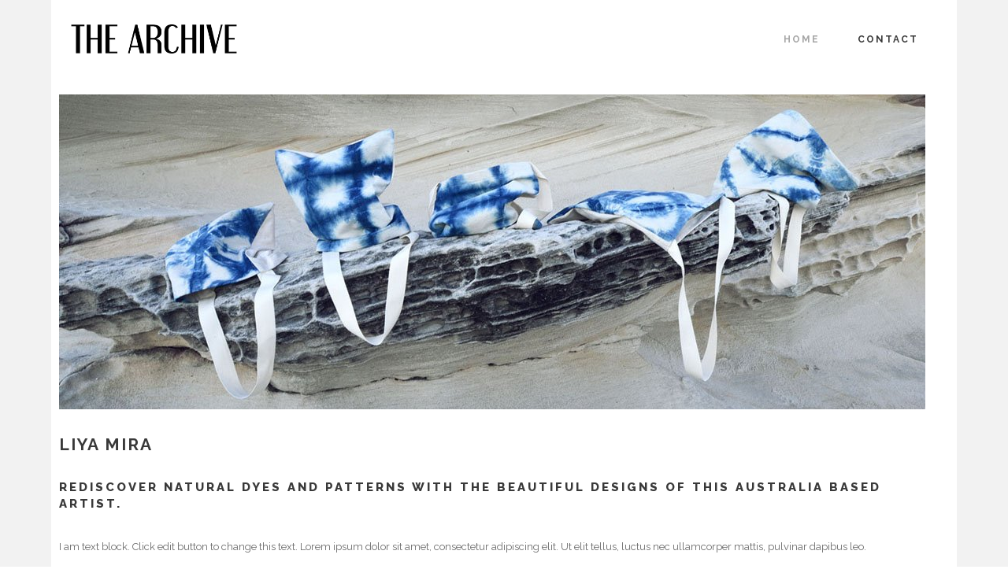

--- FILE ---
content_type: text/html; charset=utf-8
request_url: https://thearchivemagazine.com/liya-mira/
body_size: 6511
content:
<!DOCTYPE html>
<html lang="en">
<head>
  <meta charset="utf-8">
  <meta name="viewport" content="width=device-width,initial-scale=1,user-scalable=no">
  <title>Liya Mira | The Archive Magazine</title>


  <link rel="profile" href="https://gmpg.org/xfn/11">
  <link rel="shortcut icon" type="image/x-icon">
  <link rel="apple-touch-icon">
  <!--[if gte IE 9]>
  <style type="text/css">
    .gradient {
      filter: none;
    }
  </style>
  <![endif]-->

  <link href="//fonts.googleapis.com/css?family=Raleway:100,100italic,200,200italic,300,300italic,400,400italic,500,500italic,600,600italic,700,700italic,800,800italic,900,900italic|Crete+Round:100,100italic,200,200italic,300,300italic,400,400italic,500,500italic,600,600italic,700,700italic,800,800italic,900,900italic|Raleway:100,100italic,200,200italic,300,300italic,400,400italic,500,500italic,600,600italic,700,700italic,800,800italic,900,900italic|Crete+Round:100,100italic,200,200italic,300,300italic,400,400italic,500,500italic,600,600italic,700,700italic,800,800italic,900,900italic&#038;subset=latin,latin-ext"
    rel="stylesheet"
    type="text/css">
  <meta name="robots" content="max-image-preview:large">
  <link rel="dns-prefetch" href="//fonts.googleapis.com">
  <link rel="stylesheet"
    id="layerslider-css"
    href="/wp-content/plugins/LayerSlider/static/layerslider/css/layerslider.css?ver=6.8.1"
    type="text/css"
    media="all">
  <link rel="stylesheet"
    id="ls-google-fonts-css"
    href="https://fonts.googleapis.com/css?family=Lato:100,300,regular,700,900%7COpen+Sans:300%7CIndie+Flower:regular%7COswald:300,regular,700&#038;subset=latin%2Clatin-ext"
    type="text/css"
    media="all">
  <link rel="stylesheet"
    id="wp-block-library-css"
    href="/wp-includes/css/dist/block-library/style.min.css?ver=5.7"
    type="text/css"
    media="all">
  <link rel="stylesheet"
    id="flipbook_style-css"
    href="/wp-content/plugins/real3d-flipbook/css/flipbook.style.css?ver=1.4.4"
    type="text/css"
    media="all">
  <link rel="stylesheet"
    id="font_awesome-css"
    href="/wp-content/plugins/real3d-flipbook/css/font-awesome.css?ver=1.4.4"
    type="text/css"
    media="all">
  <link rel="stylesheet"
    id="rfbwp-fontawesome-css"
    href="/wp-content/plugins/responsive-flipbook/assets/fonts/font-awesome.css?ver=5.7"
    type="text/css"
    media="all">
  <link rel="stylesheet"
    id="rfbwp-et_icons-css"
    href="/wp-content/plugins/responsive-flipbook/assets/fonts/et-icons.css?ver=5.7"
    type="text/css"
    media="all">
  <link rel="stylesheet"
    id="rfbwp-et_line-css"
    href="/wp-content/plugins/responsive-flipbook/assets/fonts/et-line.css?ver=5.7"
    type="text/css"
    media="all">
  <link rel="stylesheet"
    id="rfbwp-styles-css"
    href="/wp-content/plugins/responsive-flipbook/assets/css/style.min.css?ver=5.7"
    type="text/css"
    media="all">
  <link rel="stylesheet"
    id="rs-plugin-settings-css"
    href="/wp-content/plugins/revslider/public/assets/css/settings.css?ver=5.4.8.3"
    type="text/css"
    media="all">
  <link rel="stylesheet"
    id="qode_default_style-css"
    href="/wp-content/themes/stockholm/style.css?ver=5.7"
    type="text/css"
    media="all">
  <link rel="stylesheet"
    id="qode_stylesheet-css"
    href="/wp-content/themes/stockholm/css/stylesheet.min.css?ver=5.7"
    type="text/css"
    media="all">
  <link rel="stylesheet"
    id="qode_style_dynamic-css"
    href="/wp-content/themes/stockholm/css/style_dynamic.css?ver=5.7"
    type="text/css"
    media="all">
  <link rel="stylesheet"
    id="qode_font-awesome-css"
    href="/wp-content/themes/stockholm/css/font-awesome/css/font-awesome.min.css?ver=5.7"
    type="text/css"
    media="all">
  <link rel="stylesheet"
    id="qode_elegant-icons-css"
    href="/wp-content/themes/stockholm/css/elegant-icons/style.min.css?ver=5.7"
    type="text/css"
    media="all">
  <link rel="stylesheet"
    id="qode_linear-icons-css"
    href="/wp-content/themes/stockholm/css/linear-icons/style.css?ver=5.7"
    type="text/css"
    media="all">
  <link rel="stylesheet"
    id="mediaelement-css"
    href="/wp-includes/js/mediaelement/mediaelementplayer-legacy.min.css?ver=4.2.16"
    type="text/css"
    media="all">
  <link rel="stylesheet"
    id="wp-mediaelement-css"
    href="/wp-includes/js/mediaelement/wp-mediaelement.min.css?ver=5.7"
    type="text/css"
    media="all">
  <link rel="stylesheet"
    id="qode_responsive-css"
    href="/wp-content/themes/stockholm/css/responsive.min.css?ver=5.7"
    type="text/css"
    media="all">
  <link rel="stylesheet"
    id="qode_style_dynamic_responsive-css"
    href="/wp-content/themes/stockholm/css/style_dynamic_responsive.css?ver=5.7"
    type="text/css"
    media="all">
  <link rel="stylesheet"
    id="js_composer_front-css"
    href="/wp-content/plugins/js_composer/assets/css/js_composer.min.css?ver=5.7"
    type="text/css"
    media="all">
  <link rel="stylesheet"
    id="qode_custom_css-css"
    href="/wp-content/themes/stockholm/css/custom_css.css?ver=5.7"
    type="text/css"
    media="all">
  <script type="31361bce8f82c3c8550315e8-text/javascript" id="layerslider-greensock-js-extra">
    /* <![CDATA[ */
    var LS_Meta = {'v': '6.8.1'};
    /* ]]> */
  </script>
  <script type="31361bce8f82c3c8550315e8-text/javascript" src="/wp-content/plugins/LayerSlider/static/layerslider/js/greensock.js?ver=1.19.0" id="layerslider-greensock-js"></script>
  <script type="31361bce8f82c3c8550315e8-text/javascript" src="/wp-includes/js/jquery/jquery.min.js?ver=3.5.1" id="jquery-core-js"></script>
  <script type="31361bce8f82c3c8550315e8-text/javascript" src="/wp-includes/js/jquery/jquery-migrate.min.js?ver=3.3.2" id="jquery-migrate-js"></script>
  <script type="31361bce8f82c3c8550315e8-text/javascript" src="/wp-content/plugins/LayerSlider/static/layerslider/js/layerslider.kreaturamedia.jquery.js?ver=6.8.1" id="layerslider-js"></script>
  <script type="31361bce8f82c3c8550315e8-text/javascript" src="/wp-content/plugins/LayerSlider/static/layerslider/js/layerslider.transitions.js?ver=6.8.1" id="layerslider-transitions-js"></script>
  <script type="31361bce8f82c3c8550315e8-text/javascript" src="/wp-content/plugins/real3d-flipbook/js/flipbook.min.js?ver=1.4.4" id="read3d_flipbook-js"></script>
  <script type="31361bce8f82c3c8550315e8-text/javascript" src="/wp-content/plugins/real3d-flipbook/js/embed.js?ver=1.4.4" id="embed-js"></script>
  <script type="31361bce8f82c3c8550315e8-text/javascript" id="ion-sound-js-extra">
    /* <![CDATA[ */
    var mpcthLocalize = {
      'soundsPath': '\/wp-content\/plugins\/responsive-flipbook\/assets\/sounds\/',
      'downloadPath': '\/wp-content\/plugins\/responsive-flipbook\/includes\/download.php?file=',
    };
    /* ]]> */
  </script>
  <script type="31361bce8f82c3c8550315e8-text/javascript" src="/wp-content/plugins/responsive-flipbook/assets/js/ion.sound.min.js?ver=5.7" id="ion-sound-js"></script>
  <script type="31361bce8f82c3c8550315e8-text/javascript" src="/wp-content/plugins/responsive-flipbook/assets/js/jquery.doubletap.js?ver=5.7" id="jquery-doubletab-js"></script>
  <script type="31361bce8f82c3c8550315e8-text/javascript" src="/wp-content/plugins/revslider/public/assets/js/jquery.themepunch.tools.min.js?ver=5.4.8.3" id="tp-tools-js"></script>
  <script type="31361bce8f82c3c8550315e8-text/javascript" src="/wp-content/plugins/revslider/public/assets/js/jquery.themepunch.revolution.min.js?ver=5.4.8.3" id="revmin-js"></script>
  <!-- LayerSlider updates and docs at: https://layerslider.kreaturamedia.com -->
  <link rel="icon"
    href="/wp-content/uploads/2018/09/cropped-41687779_1166286996843193_5297729103191867392_n-32x32.jpg"
    sizes="32x32">
  <link rel="icon"
    href="/wp-content/uploads/2018/09/cropped-41687779_1166286996843193_5297729103191867392_n-192x192.jpg"
    sizes="192x192">
  <link rel="apple-touch-icon"
    href="/wp-content/uploads/2018/09/cropped-41687779_1166286996843193_5297729103191867392_n-180x180.jpg">
  <meta name="msapplication-TileImage"
    content="/wp-content/uploads/2018/09/cropped-41687779_1166286996843193_5297729103191867392_n-270x270.jpg">
  <script type="31361bce8f82c3c8550315e8-text/javascript">function setREVStartSize(e) {
    try {
      e.c = jQuery(e.c);
      var i = jQuery(window).width(), t = 9999, r = 0, n = 0, l = 0, f = 0,
        s = 0, h = 0;
      if (e.responsiveLevels && (jQuery.each(e.responsiveLevels, function (e, f) {f > i && (t = r = f, l = e), i > f && f > r && (r = f, n = e);}), t > r && (l = n)), f = e.gridheight[l] || e.gridheight[0] || e.gridheight, s = e.gridwidth[l] || e.gridwidth[0] || e.gridwidth, h = i / s, h = h > 1 ? 1 : h, f = Math.round(h * f), 'fullscreen' == e.sliderLayout) {
        var u = (e.c.width(), jQuery(window).height());
        if (void 0 != e.fullScreenOffsetContainer) {
          var c = e.fullScreenOffsetContainer.split(',');
          if (c) jQuery.each(c, function (e, i) {u = jQuery(i).length > 0 ? u - jQuery(i).outerHeight(!0) : u;}), e.fullScreenOffset.split('%').length > 1 && void 0 != e.fullScreenOffset && e.fullScreenOffset.length > 0 ? u -= jQuery(window).height() * parseInt(e.fullScreenOffset, 0) / 100 : void 0 != e.fullScreenOffset && e.fullScreenOffset.length > 0 && (u -= parseInt(e.fullScreenOffset, 0));
        }
        f = u;
      } else void 0 != e.minHeight && f < e.minHeight && (f = e.minHeight);
      e.c.closest('.rev_slider_wrapper').css({height: f});
    } catch (d) {
      console.log('Failure at Presize of Slider:' + d);
    }
  };
  </script>
  <style type="text/css">
      .vc_custom_1542631773520 {
          margin-top: 100px !important;
      }
  </style>
</head>

<body class="page-template-default page page_not_loaded boxed select-theme-ver-4.7  wpb-js-composer js-comp-ver-5.7 vc_responsive">
<div class="wrapper">
  <div class="wrapper_inner">
    <!-- Google Analytics start -->
    <script type="31361bce8f82c3c8550315e8-text/javascript">
      var _gaq = _gaq || [];
      _gaq.push(['_setAccount', 'UA-71357539-1']);
      _gaq.push(['_trackPageview']);

      (function () {
        var ga = document.createElement('script');
        ga.type = 'text/javascript';
        ga.async = true;
        ga.src = ('https:' == document.location.protocol ? 'https://ssl' : 'http://www') + '.google-analytics.com/ga.js';
        var s = document.getElementsByTagName('script')[0];
        s.parentNode.insertBefore(ga, s);
      })();
    </script>
    <!-- Google Analytics end -->

    <header class="page_header scrolled_not_transparent  stick">
      <div class="header_inner clearfix">
        <div class="header_top_bottom_holder">
          <div class="header_bottom clearfix">
            <div class="container">
              <div class="container_inner clearfix">
                <div class="header_inner_left">
                  <div class="mobile_menu_button">
                    <span><i class="fa fa-bars"></i></span>
                  </div>
                  <div class="logo_wrapper">
                    <div class="q_logo">
                      <a href="/">
                        <img class="normal" src="/wp-content/uploads/2016/03/THE-ARCHIVE_Logo_2.png" alt="Logo">
                        <img class="light" src="/wp-content/uploads/2016/03/THE-ARCHIVE_Logo.png" alt="Logo">
                        <img class="dark" src="/wp-content/uploads/2016/03/THE-ARCHIVE_Logo.png" alt="Logo">
                        <img class="sticky" src="/wp-content/uploads/2016/03/THE-ARCHIVE_Logo.png" alt="Logo">
                      </a>
                    </div>
                  </div>
                </div>
                <div class="header_inner_right">
                  <div class="side_menu_button_wrapper right">
                    <div class="side_menu_button"></div>
                  </div>
                </div>
                <nav class="main_menu drop_down right">
                  <ul id="menu-top_menu">
                    <li class="menu-item menu-item-type-post_type menu-item-object-page menu-item-home menu-item-has-children active has_sub narrow">
                      <a href="/" class=" current ">
                        <i class="menu_icon fa blank"></i>
                        <span class="menu-text">Home</span>
                        <span class="plus"></span>
                      </a>
                      <div class="second">
                        <div class="inner">
                          <ul>
                            <li id="nav-menu-item-24401"
                              class="menu-item menu-item-type-post_type menu-item-object-page "
                            >
                              <a href="/eco">
                                <i class="menu_icon fa blank"></i>
                                <span class="menu-text">ECO</span>
                                <span class="plus"></span>
                              </a>
                            </li>
                            <li id="nav-menu-item-24402"
                              class="menu-item menu-item-type-post_type menu-item-object-page "
                            >
                              <a href="/technology">
                                <i class="menu_icon fa blank"></i>
                                <span class="menu-text">TECHNOLOGY</span>
                                <span class="plus"></span>
                              </a>
                            </li>
                            <li id="nav-menu-item-24400"
                              class="menu-item menu-item-type-post_type menu-item-object-page ">
                              <a href="/techniques">
                                <i class="menu_icon fa blank"></i>
                                <span class="menu-text">TECHNIQUES</span>
                                <span class="plus"></span>
                              </a>
                            </li>
                            <li id="nav-menu-item-24399"
                              class="menu-item menu-item-type-post_type menu-item-object-page ">
                              <a href="/experiences">
                                <i class="menu_icon fa blank"></i>
                                <span class="menu-text">EXPERIENCES</span>
                                <span class="plus"></span>
                              </a>
                            </li>
                            <li id="nav-menu-item-24397"
                              class="menu-item menu-item-type-post_type menu-item-object-page ">
                              <a href="/pointofview">
                                <i class="menu_icon fa blank"></i>
                                <span class="menu-text">P.O.V</span>
                                <span class="plus"></span>
                              </a>
                            </li>
                            <li id="nav-menu-item-24398"
                              class="menu-item menu-item-type-post_type menu-item-object-page ">
                              <a href="/art">
                                <i class="menu_icon fa blank"></i>
                                <span class="menu-text">ART</span>
                                <span class="plus"></span>
                              </a>
                            </li>
                          </ul>
                        </div>
                      </div>
                    </li>
                    <li id="nav-menu-item-23618"
                      class="menu-item menu-item-type-post_type menu-item-object-page  narrow">
                      <a href="/contact-us">
                        <i class="menu_icon fa blank"></i>
                        <span class="menu-text">Contact</span>
                        <span class="plus"></span>
                      </a>
                    </li>
                  </ul>
                </nav>
                <nav class="mobile_menu">
                  <ul id="menu-top_menu-1">
                    <li id="mobile-menu-item-24071"
                      class="menu-item menu-item-type-post_type menu-item-object-page menu-item-home menu-item-has-children active has_sub">
                      <a href="/" class=" current "><span>Home</span></a><span
                      class="mobile_arrow"><i class="fa fa-angle-right"></i><i
                      class="fa fa-angle-down"></i></span>
                      <ul class="sub_menu">
                        <li id="mobile-menu-item-24401"
                          class="menu-item menu-item-type-post_type menu-item-object-page ">
                          <a href="/eco"><span>ECO</span></a><span
                          class="mobile_arrow"><i class="fa fa-angle-right"></i><i
                          class="fa fa-angle-down"></i></span>
                        </li>
                        <li id="mobile-menu-item-24402"
                          class="menu-item menu-item-type-post_type menu-item-object-page ">
                          <a href="/technology"
                           ><span>TECHNOLOGY</span></a><span class="mobile_arrow"><i
                          class="fa fa-angle-right"></i><i class="fa fa-angle-down"></i></span>
                        </li>
                        <li id="mobile-menu-item-24400"
                          class="menu-item menu-item-type-post_type menu-item-object-page ">
                          <a href="/techniques"
                           ><span>TECHNIQUES</span></a><span class="mobile_arrow"><i
                          class="fa fa-angle-right"></i><i class="fa fa-angle-down"></i></span>
                        </li>
                        <li id="mobile-menu-item-24399"
                          class="menu-item menu-item-type-post_type menu-item-object-page ">
                          <a href="/experiences"
                           ><span>EXPERIENCES</span></a><span class="mobile_arrow"><i
                          class="fa fa-angle-right"></i><i class="fa fa-angle-down"></i></span>
                        </li>
                        <li id="mobile-menu-item-24397"
                          class="menu-item menu-item-type-post_type menu-item-object-page ">
                          <a href="/pointofview"
                           ><span>P.O.V</span></a><span class="mobile_arrow"><i
                          class="fa fa-angle-right"></i><i class="fa fa-angle-down"></i></span>
                        </li>
                        <li id="mobile-menu-item-24398"
                          class="menu-item menu-item-type-post_type menu-item-object-page ">
                          <a href="/art"><span>ART</span></a><span
                          class="mobile_arrow"><i class="fa fa-angle-right"></i><i
                          class="fa fa-angle-down"></i></span>
                        </li>
                      </ul>
                    </li>
                    <li id="mobile-menu-item-23618"
                      class="menu-item menu-item-type-post_type menu-item-object-page ">
                      <a href="/contact-us"
                       ><span>Contact</span></a><span class="mobile_arrow"><i
                      class="fa fa-angle-right"></i><i class="fa fa-angle-down"></i></span>
                    </li>
                  </ul>
                </nav>
              </div>
            </div>
          </div>
        </div>
      </div>

    </header>
    <a id="back_to_top" href="#">
			<span class="fa-stack">
				<span class="arrow_carrot-up"></span>
			</span>
    </a>


    <div class="content">
      <div class="content_inner">
        <div class="container">
          <div class="container_inner default_template_holder clearfix">
            																<div class="vc_row wpb_row section vc_row-fluid " style=" text-align:left;"><div class=" full_section_inner clearfix">
<div class="wpb_column vc_column_container vc_col-sm-12"><div class="vc_column-inner"><div class="wpb_wrapper"></div></div></div>
	<div class="wpb_single_image wpb_content_element vc_align_left">
		<div class="wpb_wrapper">
			
			<div class="vc_single_image-wrapper   vc_box_border_grey"><img width="1100" height="400" src="/wp-content/uploads/2019/03/Liya-Mira-header.jpg" class="vc_single_image-img attachment-full" alt="" loading="lazy" srcset="/wp-content/uploads/2019/03/Liya-Mira-header.jpg 1100w, /wp-content/uploads/2019/03/Liya-Mira-header-300x109.jpg 300w, /wp-content/uploads/2019/03/Liya-Mira-header-768x279.jpg 768w, /wp-content/uploads/2019/03/Liya-Mira-header-1024x372.jpg 1024w, /wp-content/uploads/2019/03/Liya-Mira-header-700x255.jpg 700w, /wp-content/uploads/2019/03/Liya-Mira-header-600x218.jpg 600w" sizes="(max-width: 1100px) 100vw, 1100px"></div>
		</div>
	</div>
<div class="vc_empty_space" style="height: 32px"><span class="vc_empty_space_inner"></span></div>

	<div class="wpb_text_column wpb_content_element ">
		<div class="wpb_wrapper">
			<h2>Liya Mira</h2>

		</div> 
	</div> <div class="vc_empty_space" style="height: 32px"><span class="vc_empty_space_inner"></span></div>

	<div class="wpb_text_column wpb_content_element ">
		<div class="wpb_wrapper">
			<h5>Rediscover natural dyes and patterns with the beautiful designs of this Australia based artist.</h5>

		</div> 
	</div> <div class="vc_empty_space" style="height: 32px"><span class="vc_empty_space_inner"></span></div>

	<div class="wpb_text_column wpb_content_element ">
		<div class="wpb_wrapper">
			<p>I am text block. Click edit button to change this text. Lorem ipsum dolor sit amet, consectetur adipiscing elit. Ut elit tellus, luctus nec ullamcorper mattis, pulvinar dapibus leo.</p>

		</div> 
	</div> <div class="vc_row wpb_row section vc_row-fluid " style=" text-align:left;"><div class=" full_section_inner clearfix"></div></div>
</div></div>
<div class="vc_row wpb_row section vc_row-fluid " style=" text-align:left;"><div class=" full_section_inner clearfix"></div></div>
<div class="wpb_column vc_column_container vc_col-sm-12"><div class="vc_column-inner"><div class="wpb_wrapper"></div></div></div>
<div class="vc_empty_space" style="height: 32px"><span class="vc_empty_space_inner"></span></div>
<div class="wpb_column vc_column_container vc_col-sm-12"><div class="vc_column-inner"><div class="wpb_wrapper"></div></div></div>
	<div class="wpb_single_image wpb_content_element vc_align_left">
		<div class="wpb_wrapper">
			
			<div class="vc_single_image-wrapper   vc_box_border_grey"><img width="1100" height="500" src="/wp-content/uploads/2019/03/Liya-Mira-photos_1.jpg" class="vc_single_image-img attachment-full" alt="" loading="lazy" srcset="/wp-content/uploads/2019/03/Liya-Mira-photos_1.jpg 1100w, /wp-content/uploads/2019/03/Liya-Mira-photos_1-300x136.jpg 300w, /wp-content/uploads/2019/03/Liya-Mira-photos_1-768x349.jpg 768w, /wp-content/uploads/2019/03/Liya-Mira-photos_1-1024x465.jpg 1024w, /wp-content/uploads/2019/03/Liya-Mira-photos_1-700x318.jpg 700w, /wp-content/uploads/2019/03/Liya-Mira-photos_1-600x273.jpg 600w" sizes="(max-width: 1100px) 100vw, 1100px"></div>
		</div>
	</div>
<div class="vc_empty_space" style="height: 32px"><span class="vc_empty_space_inner"></span></div>

	<div class="wpb_text_column wpb_content_element ">
		<div class="wpb_wrapper">
			<p>I am text block. Click edit button to change this text. Lorem ipsum dolor sit amet, consectetur adipiscing elit. Ut elit tellus, luctus nec ullamcorper mattis, pulvinar dapibus leo.</p>

		</div> 
	</div> [/vc_column][/vc_row]<div class="vc_row wpb_row section vc_row-fluid " style=" text-align:left;"><div class=" full_section_inner clearfix"><div class="vc_row wpb_row section vc_row-fluid " style=" text-align:left;"><div class=" full_section_inner clearfix"></div></div></div></div>
<div class="wpb_column vc_column_container vc_col-sm-12"><div class="vc_column-inner"><div class="wpb_wrapper">
<div class="vc_empty_space" style="height: 32px"><span class="vc_empty_space_inner"></span></div>
<div class="wpb_column vc_column_container vc_col-sm-12"><div class="vc_column-inner"><div class="wpb_wrapper"></div></div></div>
</div></div></div>
	<div class="wpb_single_image wpb_content_element vc_align_left">
		<div class="wpb_wrapper">
			
			<div class="vc_single_image-wrapper   vc_box_border_grey"><img width="1100" height="500" src="/wp-content/uploads/2019/03/Liya-Mira-photos_2.jpg" class="vc_single_image-img attachment-full" alt="" loading="lazy" srcset="/wp-content/uploads/2019/03/Liya-Mira-photos_2.jpg 1100w, /wp-content/uploads/2019/03/Liya-Mira-photos_2-300x136.jpg 300w, /wp-content/uploads/2019/03/Liya-Mira-photos_2-768x349.jpg 768w, /wp-content/uploads/2019/03/Liya-Mira-photos_2-1024x465.jpg 1024w, /wp-content/uploads/2019/03/Liya-Mira-photos_2-700x318.jpg 700w, /wp-content/uploads/2019/03/Liya-Mira-photos_2-600x273.jpg 600w" sizes="(max-width: 1100px) 100vw, 1100px"></div>
		</div>
	</div>
<div class="vc_empty_space" style="height: 32px"><span class="vc_empty_space_inner"></span></div>

	<div class="wpb_text_column wpb_content_element ">
		<div class="wpb_wrapper">
			<p>I am text block. Click edit button to change this text. Lorem ipsum dolor sit amet, consectetur adipiscing elit. Ut elit tellus, luctus nec ullamcorper mattis, pulvinar dapibus leo.</p>

		</div> 
	</div> [/vc_column][/vc_row]<div class="vc_row wpb_row section vc_row-fluid " style=" text-align:left;"><div class=" full_section_inner clearfix"><div class="vc_row wpb_row section vc_row-fluid " style=" text-align:left;"><div class=" full_section_inner clearfix"></div></div></div></div>
<div class="wpb_column vc_column_container vc_col-sm-12"><div class="vc_column-inner"><div class="wpb_wrapper">
<div class="vc_empty_space" style="height: 32px"><span class="vc_empty_space_inner"></span></div>
<div class="wpb_column vc_column_container vc_col-sm-12"><div class="vc_column-inner"><div class="wpb_wrapper"></div></div></div>
</div></div></div>
	<div class="wpb_single_image wpb_content_element vc_align_left">
		<div class="wpb_wrapper">
			
			<div class="vc_single_image-wrapper   vc_box_border_grey"><img width="1100" height="500" src="/wp-content/uploads/2019/03/Liya-Mira-photos_4.jpg" class="vc_single_image-img attachment-full" alt="" loading="lazy" srcset="/wp-content/uploads/2019/03/Liya-Mira-photos_4.jpg 1100w, /wp-content/uploads/2019/03/Liya-Mira-photos_4-300x136.jpg 300w, /wp-content/uploads/2019/03/Liya-Mira-photos_4-768x349.jpg 768w, /wp-content/uploads/2019/03/Liya-Mira-photos_4-1024x465.jpg 1024w, /wp-content/uploads/2019/03/Liya-Mira-photos_4-700x318.jpg 700w, /wp-content/uploads/2019/03/Liya-Mira-photos_4-600x273.jpg 600w" sizes="(max-width: 1100px) 100vw, 1100px"></div>
		</div>
	</div>
<div class="vc_empty_space" style="height: 32px"><span class="vc_empty_space_inner"></span></div>

	<div class="wpb_text_column wpb_content_element ">
		<div class="wpb_wrapper">
			<p>I am text block. Click edit button to change this text. Lorem ipsum dolor sit amet, consectetur adipiscing elit. Ut elit tellus, luctus nec ullamcorper mattis, pulvinar dapibus leo.</p>

		</div> 
	</div> [/vc_column][/vc_row]<div class="vc_row wpb_row section vc_row-fluid " style=" text-align:left;"><div class=" full_section_inner clearfix"><div class="vc_row wpb_row section vc_row-fluid " style=" text-align:left;"><div class=" full_section_inner clearfix"></div></div></div></div>
<div class="wpb_column vc_column_container vc_col-sm-12"><div class="vc_column-inner"><div class="wpb_wrapper">
<div class="vc_empty_space" style="height: 32px"><span class="vc_empty_space_inner"></span></div>
<div class="wpb_column vc_column_container vc_col-sm-12"><div class="vc_column-inner"><div class="wpb_wrapper"></div></div></div>
</div></div></div>
	<div class="wpb_single_image wpb_content_element vc_align_left">
		<div class="wpb_wrapper">
			
			<div class="vc_single_image-wrapper   vc_box_border_grey"><img width="1100" height="400" src="/wp-content/uploads/2019/03/Liya-Mira-footer_2.jpg" class="vc_single_image-img attachment-full" alt="" loading="lazy" srcset="/wp-content/uploads/2019/03/Liya-Mira-footer_2.jpg 1100w, /wp-content/uploads/2019/03/Liya-Mira-footer_2-300x109.jpg 300w, /wp-content/uploads/2019/03/Liya-Mira-footer_2-768x279.jpg 768w, /wp-content/uploads/2019/03/Liya-Mira-footer_2-1024x372.jpg 1024w, /wp-content/uploads/2019/03/Liya-Mira-footer_2-700x255.jpg 700w, /wp-content/uploads/2019/03/Liya-Mira-footer_2-600x218.jpg 600w" sizes="(max-width: 1100px) 100vw, 1100px"></div>
		</div>
	</div>
<div class="vc_empty_space" style="height: 32px"><span class="vc_empty_space_inner"></span></div>
<div class="vc_empty_space" style="height: 32px"><span class="vc_empty_space_inner"></span></div>
<a href="/eco/" target="_self" class="qbutton ">&lt;Back</a>[/vc_column][/vc_row]

          </div>
        </div>

      </div>
    </div>
    <footer class="footer_border_columns">
      <div class="footer_inner clearfix">
        <div class="footer_bottom_holder">
          <div class="footer_bottom">
            <div class="textwidget">
              <div class="vc_row wpb_row section vc_row-fluid  grid_section"
                style=" text-align:left;">
                <div class=" section_inner clearfix">
                  <div class="section_inner_margin clearfix">
                    <div class="wpb_column vc_column_container vc_col-sm-12">
                      <div class="vc_column-inner">
                        <div class="wpb_wrapper">
                          <div class="separator  normal center  "
                            style="border-color: #d3d3d3;margin-top:30px;margin-bottom:47px"></div>
                        </div>
                      </div>
                    </div>
                  </div>
                </div>
              </div>
            </div>
            <div class="menu-footer_menu-container">
              <ul id="menu-footer_menu" class="menu">
                <li id="menu-item-23620"
                  class="menu-item menu-item-type-post_type menu-item-object-page menu-item-23620">
                  <a href="/about-us">ABOUT</a></li>
                <li id="menu-item-23629"
                  class="menu-item menu-item-type-post_type menu-item-object-page menu-item-23629">
                  <a href="/contact-us">CONTACT</a></li>
                <li id="menu-item-23577"
                  class="menu-item menu-item-type-post_type menu-item-object-page menu-item-23577">
                  <a href="/terms-and-conditions">TERMS & CONDITIONS</a>
                </li>
              </ul>
            </div>
            <div class="textwidget">
              <div class="separator  transparent center  "
                style="margin-top:26px;margin-bottom:0px"></div>


              <span class="q_social_icon_holder with_link normal_social"
                data-hover-color="#393939"><a href="https://www.facebook.com/thearchivemagazine"
                target="_blank"
                rel="noopener"><span class="social_icon social_facebook_circle large simple_social"
                style="color: #d2d2d2;"></span></a></span><span class="q_social_icon_holder with_link normal_social"
              data-hover-color="#393939"><a href="https://www.instagram.com/thearchivemagazine"
              target="_blank"
              rel="noopener"><span class="social_icon social_instagram_circle large simple_social"
              style="color: #d2d2d2;"></span></a></span><span class="q_social_icon_holder with_link normal_social"
              data-hover-color="#393939"><a href="https://www.pinterest.es/thearchivemagazine/"
              target="_blank"
              rel="noopener"><span class="social_icon social_pinterest_circle large simple_social"
              style="color: #d2d2d2;"></span></a></span>
            </div>
          </div>
        </div>
      </div>
    </footer>
  </div>
</div>
<script type="31361bce8f82c3c8550315e8-text/javascript" id="mediaelement-core-js-before">
  var mejsL10n = {
    'language': 'en', 'strings': {
      'mejs.download-file': 'Download File',
      'mejs.install-flash': 'You are using a browser that does not have Flash player enabled or installed. Please turn on your Flash player plugin or download the latest version from https:\/\/get.adobe.com\/flashplayer\/',
      'mejs.fullscreen': 'Fullscreen',
      'mejs.play': 'Play',
      'mejs.pause': 'Pause',
      'mejs.time-slider': 'Time Slider',
      'mejs.time-help-text': 'Use Left\/Right Arrow keys to advance one second, Up\/Down arrows to advance ten seconds.',
      'mejs.live-broadcast': 'Live Broadcast',
      'mejs.volume-help-text': 'Use Up\/Down Arrow keys to increase or decrease volume.',
      'mejs.unmute': 'Unmute',
      'mejs.mute': 'Mute',
      'mejs.volume-slider': 'Volume Slider',
      'mejs.video-player': 'Video Player',
      'mejs.audio-player': 'Audio Player',
      'mejs.captions-subtitles': 'Captions\/Subtitles',
      'mejs.captions-chapters': 'Chapters',
      'mejs.none': 'None',
      'mejs.afrikaans': 'Afrikaans',
      'mejs.albanian': 'Albanian',
      'mejs.arabic': 'Arabic',
      'mejs.belarusian': 'Belarusian',
      'mejs.bulgarian': 'Bulgarian',
      'mejs.catalan': 'Catalan',
      'mejs.chinese': 'Chinese',
      'mejs.chinese-simplified': 'Chinese (Simplified)',
      'mejs.chinese-traditional': 'Chinese (Traditional)',
      'mejs.croatian': 'Croatian',
      'mejs.czech': 'Czech',
      'mejs.danish': 'Danish',
      'mejs.dutch': 'Dutch',
      'mejs.english': 'English',
      'mejs.estonian': 'Estonian',
      'mejs.filipino': 'Filipino',
      'mejs.finnish': 'Finnish',
      'mejs.french': 'French',
      'mejs.galician': 'Galician',
      'mejs.german': 'German',
      'mejs.greek': 'Greek',
      'mejs.haitian-creole': 'Haitian Creole',
      'mejs.hebrew': 'Hebrew',
      'mejs.hindi': 'Hindi',
      'mejs.hungarian': 'Hungarian',
      'mejs.icelandic': 'Icelandic',
      'mejs.indonesian': 'Indonesian',
      'mejs.irish': 'Irish',
      'mejs.italian': 'Italian',
      'mejs.japanese': 'Japanese',
      'mejs.korean': 'Korean',
      'mejs.latvian': 'Latvian',
      'mejs.lithuanian': 'Lithuanian',
      'mejs.macedonian': 'Macedonian',
      'mejs.malay': 'Malay',
      'mejs.maltese': 'Maltese',
      'mejs.norwegian': 'Norwegian',
      'mejs.persian': 'Persian',
      'mejs.polish': 'Polish',
      'mejs.portuguese': 'Portuguese',
      'mejs.romanian': 'Romanian',
      'mejs.russian': 'Russian',
      'mejs.serbian': 'Serbian',
      'mejs.slovak': 'Slovak',
      'mejs.slovenian': 'Slovenian',
      'mejs.spanish': 'Spanish',
      'mejs.swahili': 'Swahili',
      'mejs.swedish': 'Swedish',
      'mejs.tagalog': 'Tagalog',
      'mejs.thai': 'Thai',
      'mejs.turkish': 'Turkish',
      'mejs.ukrainian': 'Ukrainian',
      'mejs.vietnamese': 'Vietnamese',
      'mejs.welsh': 'Welsh',
      'mejs.yiddish': 'Yiddish',
    },
  };
</script>
<script type="31361bce8f82c3c8550315e8-text/javascript" src="/wp-includes/js/mediaelement/mediaelement-and-player.min.js?ver=4.2.16" id="mediaelement-core-js"></script>
<script type="31361bce8f82c3c8550315e8-text/javascript" src="/wp-includes/js/mediaelement/mediaelement-migrate.min.js?ver=5.7" id="mediaelement-migrate-js"></script>
<script type="31361bce8f82c3c8550315e8-text/javascript" id="mediaelement-js-extra">
  /* <![CDATA[ */
  var _wpmejsSettings = {
    'pluginPath': '\/wp-includes\/js\/mediaelement\/',
    'classPrefix': 'mejs-',
    'stretching': 'responsive',
  };
  /* ]]> */
</script>
<script type="31361bce8f82c3c8550315e8-text/javascript" src="/wp-includes/js/mediaelement/wp-mediaelement.min.js?ver=5.7" id="wp-mediaelement-js"></script>
<script type="31361bce8f82c3c8550315e8-text/javascript" src="/wp-content/themes/stockholm/js/plugins.js?ver=5.7" id="qode_plugins-js"></script>
<script type="31361bce8f82c3c8550315e8-text/javascript" src="/wp-content/themes/stockholm/js/plugins/jquery.carouFredSel-6.2.1.js?ver=5.7" id="carouFredSel-js"></script>
<script type="31361bce8f82c3c8550315e8-text/javascript" src="/wp-content/themes/stockholm/js/plugins/jquery.fullPage.min.js?ver=5.7" id="one_page_scroll-js"></script>
<script type="31361bce8f82c3c8550315e8-text/javascript" src="/wp-content/themes/stockholm/js/plugins/lemmon-slider.js?ver=5.7" id="lemmonSlider-js"></script>
<script type="31361bce8f82c3c8550315e8-text/javascript" src="/wp-content/themes/stockholm/js/plugins/jquery.mousewheel.min.js?ver=5.7" id="mousewheel-js"></script>
<script type="31361bce8f82c3c8550315e8-text/javascript" src="/wp-content/themes/stockholm/js/plugins/jquery.touchSwipe.min.js?ver=5.7" id="touchSwipe-js"></script>
<script type="31361bce8f82c3c8550315e8-text/javascript" src="/wp-content/plugins/js_composer/assets/lib/bower/isotope/dist/isotope.pkgd.min.js?ver=5.7" id="isotope-js"></script>
<script type="31361bce8f82c3c8550315e8-text/javascript" src="/wp-content/themes/stockholm/js/plugins/jquery.parallax-scroll.js?ver=5.7" id="parallax-scroll-js"></script>
<script type="31361bce8f82c3c8550315e8-text/javascript" src="/wp-content/themes/stockholm/js/default_dynamic.js?ver=5.7" id="qode_default_dynamic-js"></script>
<script type="31361bce8f82c3c8550315e8-text/javascript" src="/wp-content/themes/stockholm/js/default.js?ver=5.7" id="qode_default-js"></script>
<script type="31361bce8f82c3c8550315e8-text/javascript" src="/wp-content/themes/stockholm/js/custom_js.js?ver=5.7" id="qode_custom_js-js"></script>
<script type="31361bce8f82c3c8550315e8-text/javascript" src="/wp-content/themes/stockholm/js/ajax.min.js?ver=5.7" id="ajax-js"></script>
<script type="31361bce8f82c3c8550315e8-text/javascript" src="/wp-content/plugins/js_composer/assets/js/dist/js_composer_front.min.js?ver=5.7" id="wpb_composer_front_js-js"></script>
<script type="31361bce8f82c3c8550315e8-text/javascript" src="/wp-includes/js/wp-embed.min.js?ver=5.7" id="wp-embed-js"></script>

<!-- Cloudflare Web Analytics -->
<script defer src='https://static.cloudflareinsights.com/beacon.min.js' data-cf-beacon='{"token": "ced73df49a3b4df99c28563ebaf24e5e"}' type="31361bce8f82c3c8550315e8-text/javascript"></script>
<!-- End Cloudflare Web Analytics -->
<!-- Cloudflare Pages Analytics --><script defer src='https://static.cloudflareinsights.com/beacon.min.js' data-cf-beacon='{"token": "ced73df49a3b4df99c28563ebaf24e5e"}' type="31361bce8f82c3c8550315e8-text/javascript"></script><!-- Cloudflare Pages Analytics --><script src="/cdn-cgi/scripts/7d0fa10a/cloudflare-static/rocket-loader.min.js" data-cf-settings="31361bce8f82c3c8550315e8-|49" defer></script><script defer src="https://static.cloudflareinsights.com/beacon.min.js/vcd15cbe7772f49c399c6a5babf22c1241717689176015" integrity="sha512-ZpsOmlRQV6y907TI0dKBHq9Md29nnaEIPlkf84rnaERnq6zvWvPUqr2ft8M1aS28oN72PdrCzSjY4U6VaAw1EQ==" data-cf-beacon='{"version":"2024.11.0","token":"b14beff948e6494c99d8d895a5914379","r":1,"server_timing":{"name":{"cfCacheStatus":true,"cfEdge":true,"cfExtPri":true,"cfL4":true,"cfOrigin":true,"cfSpeedBrain":true},"location_startswith":null}}' crossorigin="anonymous"></script>
</body>
</html>


--- FILE ---
content_type: text/html; charset=utf-8
request_url: https://thearchivemagazine.com/wp-includes/css/dist/block-library/style.min.css?ver=5.7
body_size: 6803
content:
<!DOCTYPE html>
<html lang="en">
<head>
  <meta charset="utf-8">
  <meta name="viewport" content="width=device-width,initial-scale=1,user-scalable=no">
  <title>A Time Capsule You Can Collect | The Archive Magazine</title>


  <link rel="profile" href="https://gmpg.org/xfn/11">
  <link rel="shortcut icon" type="image/x-icon">
  <link rel="apple-touch-icon">
  <!--[if gte IE 9]>
  <style type="text/css">
    .gradient {
      filter: none;
    }
  </style>
  <![endif]-->

  <link href="//fonts.googleapis.com/css?family=Raleway:100,100italic,200,200italic,300,300italic,400,400italic,500,500italic,600,600italic,700,700italic,800,800italic,900,900italic|Crete+Round:100,100italic,200,200italic,300,300italic,400,400italic,500,500italic,600,600italic,700,700italic,800,800italic,900,900italic|Raleway:100,100italic,200,200italic,300,300italic,400,400italic,500,500italic,600,600italic,700,700italic,800,800italic,900,900italic|Crete+Round:100,100italic,200,200italic,300,300italic,400,400italic,500,500italic,600,600italic,700,700italic,800,800italic,900,900italic&#038;subset=latin,latin-ext"
    rel="stylesheet"
    type="text/css">
  <meta name="robots" content="max-image-preview:large">
  <link rel="dns-prefetch" href="//fonts.googleapis.com">
  <link rel="stylesheet"
    id="layerslider-css"
    href="/wp-content/plugins/LayerSlider/static/layerslider/css/layerslider.css?ver=6.8.1"
    type="text/css"
    media="all">
  <link rel="stylesheet"
    id="ls-google-fonts-css"
    href="https://fonts.googleapis.com/css?family=Lato:100,300,regular,700,900%7COpen+Sans:300%7CIndie+Flower:regular%7COswald:300,regular,700&#038;subset=latin%2Clatin-ext"
    type="text/css"
    media="all">
  <link rel="stylesheet"
    id="wp-block-library-css"
    href="/wp-includes/css/dist/block-library/style.min.css?ver=5.7"
    type="text/css"
    media="all">
  <link rel="stylesheet"
    id="flipbook_style-css"
    href="/wp-content/plugins/real3d-flipbook/css/flipbook.style.css?ver=1.4.4"
    type="text/css"
    media="all">
  <link rel="stylesheet"
    id="font_awesome-css"
    href="/wp-content/plugins/real3d-flipbook/css/font-awesome.css?ver=1.4.4"
    type="text/css"
    media="all">
  <link rel="stylesheet"
    id="rfbwp-fontawesome-css"
    href="/wp-content/plugins/responsive-flipbook/assets/fonts/font-awesome.css?ver=5.7"
    type="text/css"
    media="all">
  <link rel="stylesheet"
    id="rfbwp-et_icons-css"
    href="/wp-content/plugins/responsive-flipbook/assets/fonts/et-icons.css?ver=5.7"
    type="text/css"
    media="all">
  <link rel="stylesheet"
    id="rfbwp-et_line-css"
    href="/wp-content/plugins/responsive-flipbook/assets/fonts/et-line.css?ver=5.7"
    type="text/css"
    media="all">
  <link rel="stylesheet"
    id="rfbwp-styles-css"
    href="/wp-content/plugins/responsive-flipbook/assets/css/style.min.css?ver=5.7"
    type="text/css"
    media="all">
  <link rel="stylesheet"
    id="rs-plugin-settings-css"
    href="/wp-content/plugins/revslider/public/assets/css/settings.css?ver=5.4.8.3"
    type="text/css"
    media="all">
  <link rel="stylesheet"
    id="qode_default_style-css"
    href="/wp-content/themes/stockholm/style.css?ver=5.7"
    type="text/css"
    media="all">
  <link rel="stylesheet"
    id="qode_stylesheet-css"
    href="/wp-content/themes/stockholm/css/stylesheet.min.css?ver=5.7"
    type="text/css"
    media="all">
  <link rel="stylesheet"
    id="qode_style_dynamic-css"
    href="/wp-content/themes/stockholm/css/style_dynamic.css?ver=5.7"
    type="text/css"
    media="all">
  <link rel="stylesheet"
    id="qode_font-awesome-css"
    href="/wp-content/themes/stockholm/css/font-awesome/css/font-awesome.min.css?ver=5.7"
    type="text/css"
    media="all">
  <link rel="stylesheet"
    id="qode_elegant-icons-css"
    href="/wp-content/themes/stockholm/css/elegant-icons/style.min.css?ver=5.7"
    type="text/css"
    media="all">
  <link rel="stylesheet"
    id="qode_linear-icons-css"
    href="/wp-content/themes/stockholm/css/linear-icons/style.css?ver=5.7"
    type="text/css"
    media="all">
  <link rel="stylesheet"
    id="mediaelement-css"
    href="/wp-includes/js/mediaelement/mediaelementplayer-legacy.min.css?ver=4.2.16"
    type="text/css"
    media="all">
  <link rel="stylesheet"
    id="wp-mediaelement-css"
    href="/wp-includes/js/mediaelement/wp-mediaelement.min.css?ver=5.7"
    type="text/css"
    media="all">
  <link rel="stylesheet"
    id="qode_responsive-css"
    href="/wp-content/themes/stockholm/css/responsive.min.css?ver=5.7"
    type="text/css"
    media="all">
  <link rel="stylesheet"
    id="qode_style_dynamic_responsive-css"
    href="/wp-content/themes/stockholm/css/style_dynamic_responsive.css?ver=5.7"
    type="text/css"
    media="all">
  <link rel="stylesheet"
    id="js_composer_front-css"
    href="/wp-content/plugins/js_composer/assets/css/js_composer.min.css?ver=5.7"
    type="text/css"
    media="all">
  <link rel="stylesheet"
    id="qode_custom_css-css"
    href="/wp-content/themes/stockholm/css/custom_css.css?ver=5.7"
    type="text/css"
    media="all">
  <script type="ada5dbf0ff36743c33b48a74-text/javascript" id="layerslider-greensock-js-extra">
    /* <![CDATA[ */
    var LS_Meta = {'v': '6.8.1'};
    /* ]]> */
  </script>
  <script type="ada5dbf0ff36743c33b48a74-text/javascript" src="/wp-content/plugins/LayerSlider/static/layerslider/js/greensock.js?ver=1.19.0" id="layerslider-greensock-js"></script>
  <script type="ada5dbf0ff36743c33b48a74-text/javascript" src="/wp-includes/js/jquery/jquery.min.js?ver=3.5.1" id="jquery-core-js"></script>
  <script type="ada5dbf0ff36743c33b48a74-text/javascript" src="/wp-includes/js/jquery/jquery-migrate.min.js?ver=3.3.2" id="jquery-migrate-js"></script>
  <script type="ada5dbf0ff36743c33b48a74-text/javascript" src="/wp-content/plugins/LayerSlider/static/layerslider/js/layerslider.kreaturamedia.jquery.js?ver=6.8.1" id="layerslider-js"></script>
  <script type="ada5dbf0ff36743c33b48a74-text/javascript" src="/wp-content/plugins/LayerSlider/static/layerslider/js/layerslider.transitions.js?ver=6.8.1" id="layerslider-transitions-js"></script>
  <script type="ada5dbf0ff36743c33b48a74-text/javascript" src="/wp-content/plugins/real3d-flipbook/js/flipbook.min.js?ver=1.4.4" id="read3d_flipbook-js"></script>
  <script type="ada5dbf0ff36743c33b48a74-text/javascript" src="/wp-content/plugins/real3d-flipbook/js/embed.js?ver=1.4.4" id="embed-js"></script>
  <script type="ada5dbf0ff36743c33b48a74-text/javascript" id="ion-sound-js-extra">
    /* <![CDATA[ */
    var mpcthLocalize = {
      'soundsPath': '\/wp-content\/plugins\/responsive-flipbook\/assets\/sounds\/',
      'downloadPath': '\/wp-content\/plugins\/responsive-flipbook\/includes\/download.php?file=',
    };
    /* ]]> */
  </script>
  <script type="ada5dbf0ff36743c33b48a74-text/javascript" src="/wp-content/plugins/responsive-flipbook/assets/js/ion.sound.min.js?ver=5.7" id="ion-sound-js"></script>
  <script type="ada5dbf0ff36743c33b48a74-text/javascript" src="/wp-content/plugins/responsive-flipbook/assets/js/jquery.doubletap.js?ver=5.7" id="jquery-doubletab-js"></script>
  <script type="ada5dbf0ff36743c33b48a74-text/javascript" src="/wp-content/plugins/revslider/public/assets/js/jquery.themepunch.tools.min.js?ver=5.4.8.3" id="tp-tools-js"></script>
  <script type="ada5dbf0ff36743c33b48a74-text/javascript" src="/wp-content/plugins/revslider/public/assets/js/jquery.themepunch.revolution.min.js?ver=5.4.8.3" id="revmin-js"></script>
  <!-- LayerSlider updates and docs at: https://layerslider.kreaturamedia.com -->
  <link rel="icon"
    href="/wp-content/uploads/2018/09/cropped-41687779_1166286996843193_5297729103191867392_n-32x32.jpg"
    sizes="32x32">
  <link rel="icon"
    href="/wp-content/uploads/2018/09/cropped-41687779_1166286996843193_5297729103191867392_n-192x192.jpg"
    sizes="192x192">
  <link rel="apple-touch-icon"
    href="/wp-content/uploads/2018/09/cropped-41687779_1166286996843193_5297729103191867392_n-180x180.jpg">
  <meta name="msapplication-TileImage"
    content="/wp-content/uploads/2018/09/cropped-41687779_1166286996843193_5297729103191867392_n-270x270.jpg">
  <script type="ada5dbf0ff36743c33b48a74-text/javascript">function setREVStartSize(e) {
    try {
      e.c = jQuery(e.c);
      var i = jQuery(window).width(), t = 9999, r = 0, n = 0, l = 0, f = 0,
        s = 0, h = 0;
      if (e.responsiveLevels && (jQuery.each(e.responsiveLevels, function (e, f) {f > i && (t = r = f, l = e), i > f && f > r && (r = f, n = e);}), t > r && (l = n)), f = e.gridheight[l] || e.gridheight[0] || e.gridheight, s = e.gridwidth[l] || e.gridwidth[0] || e.gridwidth, h = i / s, h = h > 1 ? 1 : h, f = Math.round(h * f), 'fullscreen' == e.sliderLayout) {
        var u = (e.c.width(), jQuery(window).height());
        if (void 0 != e.fullScreenOffsetContainer) {
          var c = e.fullScreenOffsetContainer.split(',');
          if (c) jQuery.each(c, function (e, i) {u = jQuery(i).length > 0 ? u - jQuery(i).outerHeight(!0) : u;}), e.fullScreenOffset.split('%').length > 1 && void 0 != e.fullScreenOffset && e.fullScreenOffset.length > 0 ? u -= jQuery(window).height() * parseInt(e.fullScreenOffset, 0) / 100 : void 0 != e.fullScreenOffset && e.fullScreenOffset.length > 0 && (u -= parseInt(e.fullScreenOffset, 0));
        }
        f = u;
      } else void 0 != e.minHeight && f < e.minHeight && (f = e.minHeight);
      e.c.closest('.rev_slider_wrapper').css({height: f});
    } catch (d) {
      console.log('Failure at Presize of Slider:' + d);
    }
  };
  </script>
  <style type="text/css">
      .vc_custom_1542631773520 {
          margin-top: 100px !important;
      }
  </style>
</head>

<body class="page-template-default page page_not_loaded boxed select-theme-ver-4.7  wpb-js-composer js-comp-ver-5.7 vc_responsive">
<div class="wrapper">
  <div class="wrapper_inner">
    <!-- Google Analytics start -->
    <script type="ada5dbf0ff36743c33b48a74-text/javascript">
      var _gaq = _gaq || [];
      _gaq.push(['_setAccount', 'UA-71357539-1']);
      _gaq.push(['_trackPageview']);

      (function () {
        var ga = document.createElement('script');
        ga.type = 'text/javascript';
        ga.async = true;
        ga.src = ('https:' == document.location.protocol ? 'https://ssl' : 'http://www') + '.google-analytics.com/ga.js';
        var s = document.getElementsByTagName('script')[0];
        s.parentNode.insertBefore(ga, s);
      })();
    </script>
    <!-- Google Analytics end -->

    <header class="page_header scrolled_not_transparent  stick">
      <div class="header_inner clearfix">
        <div class="header_top_bottom_holder">
          <div class="header_bottom clearfix">
            <div class="container">
              <div class="container_inner clearfix">
                <div class="header_inner_left">
                  <div class="mobile_menu_button">
                    <span><i class="fa fa-bars"></i></span>
                  </div>
                  <div class="logo_wrapper">
                    <div class="q_logo">
                      <a href="/">
                        <img class="normal" src="/wp-content/uploads/2016/03/THE-ARCHIVE_Logo_2.png" alt="Logo">
                        <img class="light" src="/wp-content/uploads/2016/03/THE-ARCHIVE_Logo.png" alt="Logo">
                        <img class="dark" src="/wp-content/uploads/2016/03/THE-ARCHIVE_Logo.png" alt="Logo">
                        <img class="sticky" src="/wp-content/uploads/2016/03/THE-ARCHIVE_Logo.png" alt="Logo">
                      </a>
                    </div>
                  </div>
                </div>
                <div class="header_inner_right">
                  <div class="side_menu_button_wrapper right">
                    <div class="side_menu_button"></div>
                  </div>
                </div>
                <nav class="main_menu drop_down right">
                  <ul id="menu-top_menu">
                    <li class="menu-item menu-item-type-post_type menu-item-object-page menu-item-home menu-item-has-children active has_sub narrow">
                      <a href="/" class=" current ">
                        <i class="menu_icon fa blank"></i>
                        <span class="menu-text">Home</span>
                        <span class="plus"></span>
                      </a>
                      <div class="second">
                        <div class="inner">
                          <ul>
                            <li id="nav-menu-item-24401"
                              class="menu-item menu-item-type-post_type menu-item-object-page "
                            >
                              <a href="/eco">
                                <i class="menu_icon fa blank"></i>
                                <span class="menu-text">ECO</span>
                                <span class="plus"></span>
                              </a>
                            </li>
                            <li id="nav-menu-item-24402"
                              class="menu-item menu-item-type-post_type menu-item-object-page "
                            >
                              <a href="/technology">
                                <i class="menu_icon fa blank"></i>
                                <span class="menu-text">TECHNOLOGY</span>
                                <span class="plus"></span>
                              </a>
                            </li>
                            <li id="nav-menu-item-24400"
                              class="menu-item menu-item-type-post_type menu-item-object-page ">
                              <a href="/techniques">
                                <i class="menu_icon fa blank"></i>
                                <span class="menu-text">TECHNIQUES</span>
                                <span class="plus"></span>
                              </a>
                            </li>
                            <li id="nav-menu-item-24399"
                              class="menu-item menu-item-type-post_type menu-item-object-page ">
                              <a href="/experiences">
                                <i class="menu_icon fa blank"></i>
                                <span class="menu-text">EXPERIENCES</span>
                                <span class="plus"></span>
                              </a>
                            </li>
                            <li id="nav-menu-item-24397"
                              class="menu-item menu-item-type-post_type menu-item-object-page ">
                              <a href="/pointofview">
                                <i class="menu_icon fa blank"></i>
                                <span class="menu-text">P.O.V</span>
                                <span class="plus"></span>
                              </a>
                            </li>
                            <li id="nav-menu-item-24398"
                              class="menu-item menu-item-type-post_type menu-item-object-page ">
                              <a href="/art">
                                <i class="menu_icon fa blank"></i>
                                <span class="menu-text">ART</span>
                                <span class="plus"></span>
                              </a>
                            </li>
                          </ul>
                        </div>
                      </div>
                    </li>
                    <li id="nav-menu-item-23618"
                      class="menu-item menu-item-type-post_type menu-item-object-page  narrow">
                      <a href="/contact-us">
                        <i class="menu_icon fa blank"></i>
                        <span class="menu-text">Contact</span>
                        <span class="plus"></span>
                      </a>
                    </li>
                  </ul>
                </nav>
                <nav class="mobile_menu">
                  <ul id="menu-top_menu-1">
                    <li id="mobile-menu-item-24071"
                      class="menu-item menu-item-type-post_type menu-item-object-page menu-item-home menu-item-has-children active has_sub">
                      <a href="/" class=" current "><span>Home</span></a><span
                      class="mobile_arrow"><i class="fa fa-angle-right"></i><i
                      class="fa fa-angle-down"></i></span>
                      <ul class="sub_menu">
                        <li id="mobile-menu-item-24401"
                          class="menu-item menu-item-type-post_type menu-item-object-page ">
                          <a href="/eco"><span>ECO</span></a><span
                          class="mobile_arrow"><i class="fa fa-angle-right"></i><i
                          class="fa fa-angle-down"></i></span>
                        </li>
                        <li id="mobile-menu-item-24402"
                          class="menu-item menu-item-type-post_type menu-item-object-page ">
                          <a href="/technology"
                           ><span>TECHNOLOGY</span></a><span class="mobile_arrow"><i
                          class="fa fa-angle-right"></i><i class="fa fa-angle-down"></i></span>
                        </li>
                        <li id="mobile-menu-item-24400"
                          class="menu-item menu-item-type-post_type menu-item-object-page ">
                          <a href="/techniques"
                           ><span>TECHNIQUES</span></a><span class="mobile_arrow"><i
                          class="fa fa-angle-right"></i><i class="fa fa-angle-down"></i></span>
                        </li>
                        <li id="mobile-menu-item-24399"
                          class="menu-item menu-item-type-post_type menu-item-object-page ">
                          <a href="/experiences"
                           ><span>EXPERIENCES</span></a><span class="mobile_arrow"><i
                          class="fa fa-angle-right"></i><i class="fa fa-angle-down"></i></span>
                        </li>
                        <li id="mobile-menu-item-24397"
                          class="menu-item menu-item-type-post_type menu-item-object-page ">
                          <a href="/pointofview"
                           ><span>P.O.V</span></a><span class="mobile_arrow"><i
                          class="fa fa-angle-right"></i><i class="fa fa-angle-down"></i></span>
                        </li>
                        <li id="mobile-menu-item-24398"
                          class="menu-item menu-item-type-post_type menu-item-object-page ">
                          <a href="/art"><span>ART</span></a><span
                          class="mobile_arrow"><i class="fa fa-angle-right"></i><i
                          class="fa fa-angle-down"></i></span>
                        </li>
                      </ul>
                    </li>
                    <li id="mobile-menu-item-23618"
                      class="menu-item menu-item-type-post_type menu-item-object-page ">
                      <a href="/contact-us"
                       ><span>Contact</span></a><span class="mobile_arrow"><i
                      class="fa fa-angle-right"></i><i class="fa fa-angle-down"></i></span>
                    </li>
                  </ul>
                </nav>
              </div>
            </div>
          </div>
        </div>
      </div>

    </header>
    <a id="back_to_top" href="#">
			<span class="fa-stack">
				<span class="arrow_carrot-up"></span>
			</span>
    </a>


    <div class="content">
      <div class="content_inner">
        <div class="container">
          <div class="container_inner default_template_holder clearfix">
            <!-- Hero post -->
<div class="vc_row wpb_row section vc_row-fluid ">
  <div class=" full_section_inner clearfix">
    <div class="wpb_column vc_column_container vc_col-sm-12">
      <div class="vc_column-inner">
        <div class="wpb_wrapper"></div>
      </div>
    </div>
  </div>
</div>

<!-- Carrousel -->
<div class="vc_row wpb_row section vc_row-fluid ">
  <div class=" full_section_inner clearfix">
    <div class="wpb_column vc_column_container vc_col-sm-12">
      <div class="vc_column-inner">
        <div class="wpb_wrapper">
          <div class="wpb_single_image wpb_content_element vc_align_left">
            <div class="wpb_wrapper">

              <a href="/teamlab-art-collective-interview-when-art-meets-technology/"
                target="_self">
                <div class="vc_single_image-wrapper   vc_box_border_grey"><img
                  width="1100"
                  height="718"
                  src="/wp-content/uploads/2019/10/teamLab_home_header.jpg"
                  class="vc_single_image-img attachment-full"
                  alt=""
                  loading="lazy"
                  srcset="/wp-content/uploads/2019/10/teamLab_home_header.jpg 1100w, /wp-content/uploads/2019/10/teamLab_home_header-300x196.jpg 300w, /wp-content/uploads/2019/10/teamLab_home_header-768x501.jpg 768w, /wp-content/uploads/2019/10/teamLab_home_header-1024x668.jpg 1024w, /wp-content/uploads/2019/10/teamLab_home_header-400x260.jpg 400w, /wp-content/uploads/2019/10/teamLab_home_header-700x457.jpg 700w, /wp-content/uploads/2019/10/teamLab_home_header-600x392.jpg 600w"
                  sizes="(max-width: 1100px) 100vw, 1100px"></div>
              </a>
            </div>
          </div>
          <div class="vc_empty_space" style="height: 20px">
            <span class="vc_empty_space_inner"></span></div>
          <div class="wpb_layerslider_element wpb_content_element">
            <script type="ada5dbf0ff36743c33b48a74-text/javascript">var lsjQuery = jQuery;
            lsjQuery(document).ready(function () {
              if (typeof lsjQuery.fn.layerSlider == 'undefined') {
                if (window._layerSlider && window._layerSlider.showNotice) {
                  window._layerSlider.showNotice('layerslider_5', 'jquery');
                }
              } else {
                lsjQuery('#layerslider_5').layerSlider({
                  sliderVersion: '6.8.1',
                  responsiveUnder: 1100,
                  slideBGSize: 'auto',
                  hideUnder: 0,
                  hideOver: 100000,
                  pauseOnHover: 1,
                  skin: 'noskin',
                  navPrevNext: false,
                  hoverPrevNext: false,
                  navStartStop: false,
                  navButtons: false,
                  showCircleTimer: false,
                  skinsPath: '/wp-content/plugins/LayerSlider/static/layerslider/skins/',
                });
              }
            });
            </script>
            <div id="layerslider_5"
              class="ls-wp-container fitvidsignore"
              style="width:1100px;height:500px;margin:0 auto;margin-bottom: 0px;">
              <div class="ls-slide"
                data-ls="duration:4000;kenburnsscale:1.2;"><a class="ls-l"
                href="/an-interview-with-velosophy-founder-jimmy-ostholm/"
                target="_self"
                data-ls="offsetxin:80;offsetxout:-80;durationout:400;parallaxlevel:0;"><img
                width="1100"
                height="500"
                src="/wp-content/uploads/2019/10/home-slide_2.jpg"
                class=""
                alt=""
                loading="lazy"
                srcset="/wp-content/uploads/2019/10/home-slide_2.jpg 1100w, /wp-content/uploads/2019/10/home-slide_2-300x136.jpg 300w, /wp-content/uploads/2019/10/home-slide_2-768x349.jpg 768w, /wp-content/uploads/2019/10/home-slide_2-1024x465.jpg 1024w, /wp-content/uploads/2019/10/home-slide_2-700x318.jpg 700w, /wp-content/uploads/2019/10/home-slide_2-600x273.jpg 600w"
                sizes="(max-width: 1100px) 100vw, 1100px"
                style="top:0px;left:0px;"></a></div>
              <div class="ls-slide"
                data-ls="duration:4000;kenburnsscale:1.2;"><a class="ls-l"
                href="/fashion-editorial-outskirts/"
                target="_self"
                data-ls="offsetxin:80;offsetxout:-80;durationout:400;parallaxlevel:0;"><img
                width="1100"
                height="500"
                src="/wp-content/uploads/2019/10/home-slide_3.jpg"
                class=""
                alt=""
                loading="lazy"
                srcset="/wp-content/uploads/2019/10/home-slide_3.jpg 1100w, /wp-content/uploads/2019/10/home-slide_3-300x136.jpg 300w, /wp-content/uploads/2019/10/home-slide_3-768x349.jpg 768w, /wp-content/uploads/2019/10/home-slide_3-1024x465.jpg 1024w, /wp-content/uploads/2019/10/home-slide_3-700x318.jpg 700w, /wp-content/uploads/2019/10/home-slide_3-600x273.jpg 600w"
                sizes="(max-width: 1100px) 100vw, 1100px"
                style="top:0px;left:0px;"></a></div>
              <div class="ls-slide"
                data-ls="duration:4000;kenburnsscale:1.2;"><a class="ls-l"
                href="/carola-pojer-viennawedekind/"
                target="_self"
                data-ls="offsetxin:80;offsetxout:-80;durationout:400;parallaxlevel:0;"><img
                width="1100"
                height="500"
                src="/wp-content/uploads/2019/10/home-slide_1.jpg"
                class=""
                alt=""
                loading="lazy"
                srcset="/wp-content/uploads/2019/10/home-slide_1.jpg 1100w, /wp-content/uploads/2019/10/home-slide_1-300x136.jpg 300w, /wp-content/uploads/2019/10/home-slide_1-768x349.jpg 768w, /wp-content/uploads/2019/10/home-slide_1-1024x465.jpg 1024w, /wp-content/uploads/2019/10/home-slide_1-700x318.jpg 700w, /wp-content/uploads/2019/10/home-slide_1-600x273.jpg 600w"
                sizes="(max-width: 1100px) 100vw, 1100px"
                style="top:0px;left:0px;"></a></div>
            </div>
          </div>
          <div class="vc_empty_space" style="height: 20px">
            <span class="vc_empty_space_inner"></span></div>
        </div>
      </div>
    </div>
  </div>
</div>

<!-- Section spacer -->
<div class="vc_row wpb_row section vc_row-fluid ">
  <div class=" full_section_inner clearfix">
    <div class="wpb_column vc_column_container vc_col-sm-12">
      <div class="vc_column-inner">
        <div class="wpb_wrapper">
          <div class="vc_empty_space" style="height: 20px">
            <span class="vc_empty_space_inner"></span></div>
        </div>
      </div>
    </div>
  </div>
</div>

<!-- Category rows -->

  <div class="vc_row wpb_row section vc_row-fluid ">
    <div class=" full_section_inner clearfix">
      
        <div class="wpb_column vc_column_container vc_col-sm-4">
            <div class="vc_column-inner">
              <div class="wpb_wrapper">
                <div class="image_hover " data-transition-delay="">
                  <div class="images_holder">
                    <a href="/eco/" target="_self">
                      <img class="active_image " src="/wp-content/uploads/2018/09/categories-mag_eco.jpg" alt="eco">
                      <img class="hover_image" src="/wp-content/uploads/2018/09/categories-mag_eco2.jpg" alt="eco">
                    </a>
                  </div>
                </div>
              </div>
            </div>
          </div>
      
        <div class="wpb_column vc_column_container vc_col-sm-4">
            <div class="vc_column-inner">
              <div class="wpb_wrapper">
                <div class="image_hover " data-transition-delay="">
                  <div class="images_holder">
                    <a href="/technology/" target="_self">
                      <img class="active_image " src="/wp-content/uploads/2018/09/categories-mag_technology1.jpg" alt="technology">
                      <img class="hover_image" src="/wp-content/uploads/2018/09/categories-mag_technology2.jpg" alt="technology">
                    </a>
                  </div>
                </div>
              </div>
            </div>
          </div>
      
        <div class="wpb_column vc_column_container vc_col-sm-4">
            <div class="vc_column-inner">
              <div class="wpb_wrapper">
                <div class="image_hover " data-transition-delay="">
                  <div class="images_holder">
                    <a href="/techniques/" target="_self">
                      <img class="active_image " src="/wp-content/uploads/2018/09/categories-mag_techniques1.jpg" alt="techniques">
                      <img class="hover_image" src="/wp-content/uploads/2018/09/categories-mag_techniques2.jpg" alt="techniques">
                    </a>
                  </div>
                </div>
              </div>
            </div>
          </div>
      
    </div>
  </div>

  <!-- Row spacer -->
  <div class="vc_row wpb_row section vc_row-fluid ">
  <div class=" full_section_inner clearfix">
    <div class="wpb_column vc_column_container vc_col-sm-12 vc_hidden-md vc_hidden-sm vc_hidden-xs">
      <div class="vc_column-inner">
        <div class="wpb_wrapper">
          <div class="vc_empty_space" style="height: 25px">
            <span class="vc_empty_space_inner"></span></div>
        </div>
      </div>
    </div>
  </div>
</div>

  <div class="vc_row wpb_row section vc_row-fluid ">
    <div class=" full_section_inner clearfix">
      
        <div class="wpb_column vc_column_container vc_col-sm-4">
            <div class="vc_column-inner">
              <div class="wpb_wrapper">
                <div class="image_hover " data-transition-delay="">
                  <div class="images_holder">
                    <a href="/experiences/" target="_self">
                      <img class="active_image " src="/wp-content/uploads/2018/09/categories-mag_experiences1.jpg" alt="experiences">
                      <img class="hover_image" src="/wp-content/uploads/2018/09/categories-mag_experiences2.jpg" alt="experiences">
                    </a>
                  </div>
                </div>
              </div>
            </div>
          </div>
      
        <div class="wpb_column vc_column_container vc_col-sm-4">
            <div class="vc_column-inner">
              <div class="wpb_wrapper">
                <div class="image_hover " data-transition-delay="">
                  <div class="images_holder">
                    <a href="/pointofview/" target="_self">
                      <img class="active_image " src="/wp-content/uploads/2018/09/categories-mag_pov1.jpg" alt="point of view">
                      <img class="hover_image" src="/wp-content/uploads/2018/09/categories-mag_pov2.jpg" alt="point of view">
                    </a>
                  </div>
                </div>
              </div>
            </div>
          </div>
      
        <div class="wpb_column vc_column_container vc_col-sm-4">
            <div class="vc_column-inner">
              <div class="wpb_wrapper">
                <div class="image_hover " data-transition-delay="">
                  <div class="images_holder">
                    <a href="/art/" target="_self">
                      <img class="active_image " src="/wp-content/uploads/2018/10/categories-mag_art4.jpg" alt="art">
                      <img class="hover_image" src="/wp-content/uploads/2018/09/categories-mag_art2.jpg" alt="art">
                    </a>
                  </div>
                </div>
              </div>
            </div>
          </div>
      
    </div>
  </div>

  <!-- Row spacer -->
  <div class="vc_row wpb_row section vc_row-fluid ">
  <div class=" full_section_inner clearfix">
    <div class="wpb_column vc_column_container vc_col-sm-12 vc_hidden-md vc_hidden-sm vc_hidden-xs">
      <div class="vc_column-inner">
        <div class="wpb_wrapper">
          <div class="vc_empty_space" style="height: 25px">
            <span class="vc_empty_space_inner"></span></div>
        </div>
      </div>
    </div>
  </div>
</div>


          </div>
        </div>

      </div>
    </div>
    <footer class="footer_border_columns">
      <div class="footer_inner clearfix">
        <div class="footer_bottom_holder">
          <div class="footer_bottom">
            <div class="textwidget">
              <div class="vc_row wpb_row section vc_row-fluid  grid_section"
                style=" text-align:left;">
                <div class=" section_inner clearfix">
                  <div class="section_inner_margin clearfix">
                    <div class="wpb_column vc_column_container vc_col-sm-12">
                      <div class="vc_column-inner">
                        <div class="wpb_wrapper">
                          <div class="separator  normal center  "
                            style="border-color: #d3d3d3;margin-top:30px;margin-bottom:47px"></div>
                        </div>
                      </div>
                    </div>
                  </div>
                </div>
              </div>
            </div>
            <div class="menu-footer_menu-container">
              <ul id="menu-footer_menu" class="menu">
                <li id="menu-item-23620"
                  class="menu-item menu-item-type-post_type menu-item-object-page menu-item-23620">
                  <a href="/about-us">ABOUT</a></li>
                <li id="menu-item-23629"
                  class="menu-item menu-item-type-post_type menu-item-object-page menu-item-23629">
                  <a href="/contact-us">CONTACT</a></li>
                <li id="menu-item-23577"
                  class="menu-item menu-item-type-post_type menu-item-object-page menu-item-23577">
                  <a href="/terms-and-conditions">TERMS & CONDITIONS</a>
                </li>
              </ul>
            </div>
            <div class="textwidget">
              <div class="separator  transparent center  "
                style="margin-top:26px;margin-bottom:0px"></div>


              <span class="q_social_icon_holder with_link normal_social"
                data-hover-color="#393939"><a href="https://www.facebook.com/thearchivemagazine"
                target="_blank"
                rel="noopener"><span class="social_icon social_facebook_circle large simple_social"
                style="color: #d2d2d2;"></span></a></span><span class="q_social_icon_holder with_link normal_social"
              data-hover-color="#393939"><a href="https://www.instagram.com/thearchivemagazine"
              target="_blank"
              rel="noopener"><span class="social_icon social_instagram_circle large simple_social"
              style="color: #d2d2d2;"></span></a></span><span class="q_social_icon_holder with_link normal_social"
              data-hover-color="#393939"><a href="https://www.pinterest.es/thearchivemagazine/"
              target="_blank"
              rel="noopener"><span class="social_icon social_pinterest_circle large simple_social"
              style="color: #d2d2d2;"></span></a></span>
            </div>
          </div>
        </div>
      </div>
    </footer>
  </div>
</div>
<script type="ada5dbf0ff36743c33b48a74-text/javascript" id="mediaelement-core-js-before">
  var mejsL10n = {
    'language': 'en', 'strings': {
      'mejs.download-file': 'Download File',
      'mejs.install-flash': 'You are using a browser that does not have Flash player enabled or installed. Please turn on your Flash player plugin or download the latest version from https:\/\/get.adobe.com\/flashplayer\/',
      'mejs.fullscreen': 'Fullscreen',
      'mejs.play': 'Play',
      'mejs.pause': 'Pause',
      'mejs.time-slider': 'Time Slider',
      'mejs.time-help-text': 'Use Left\/Right Arrow keys to advance one second, Up\/Down arrows to advance ten seconds.',
      'mejs.live-broadcast': 'Live Broadcast',
      'mejs.volume-help-text': 'Use Up\/Down Arrow keys to increase or decrease volume.',
      'mejs.unmute': 'Unmute',
      'mejs.mute': 'Mute',
      'mejs.volume-slider': 'Volume Slider',
      'mejs.video-player': 'Video Player',
      'mejs.audio-player': 'Audio Player',
      'mejs.captions-subtitles': 'Captions\/Subtitles',
      'mejs.captions-chapters': 'Chapters',
      'mejs.none': 'None',
      'mejs.afrikaans': 'Afrikaans',
      'mejs.albanian': 'Albanian',
      'mejs.arabic': 'Arabic',
      'mejs.belarusian': 'Belarusian',
      'mejs.bulgarian': 'Bulgarian',
      'mejs.catalan': 'Catalan',
      'mejs.chinese': 'Chinese',
      'mejs.chinese-simplified': 'Chinese (Simplified)',
      'mejs.chinese-traditional': 'Chinese (Traditional)',
      'mejs.croatian': 'Croatian',
      'mejs.czech': 'Czech',
      'mejs.danish': 'Danish',
      'mejs.dutch': 'Dutch',
      'mejs.english': 'English',
      'mejs.estonian': 'Estonian',
      'mejs.filipino': 'Filipino',
      'mejs.finnish': 'Finnish',
      'mejs.french': 'French',
      'mejs.galician': 'Galician',
      'mejs.german': 'German',
      'mejs.greek': 'Greek',
      'mejs.haitian-creole': 'Haitian Creole',
      'mejs.hebrew': 'Hebrew',
      'mejs.hindi': 'Hindi',
      'mejs.hungarian': 'Hungarian',
      'mejs.icelandic': 'Icelandic',
      'mejs.indonesian': 'Indonesian',
      'mejs.irish': 'Irish',
      'mejs.italian': 'Italian',
      'mejs.japanese': 'Japanese',
      'mejs.korean': 'Korean',
      'mejs.latvian': 'Latvian',
      'mejs.lithuanian': 'Lithuanian',
      'mejs.macedonian': 'Macedonian',
      'mejs.malay': 'Malay',
      'mejs.maltese': 'Maltese',
      'mejs.norwegian': 'Norwegian',
      'mejs.persian': 'Persian',
      'mejs.polish': 'Polish',
      'mejs.portuguese': 'Portuguese',
      'mejs.romanian': 'Romanian',
      'mejs.russian': 'Russian',
      'mejs.serbian': 'Serbian',
      'mejs.slovak': 'Slovak',
      'mejs.slovenian': 'Slovenian',
      'mejs.spanish': 'Spanish',
      'mejs.swahili': 'Swahili',
      'mejs.swedish': 'Swedish',
      'mejs.tagalog': 'Tagalog',
      'mejs.thai': 'Thai',
      'mejs.turkish': 'Turkish',
      'mejs.ukrainian': 'Ukrainian',
      'mejs.vietnamese': 'Vietnamese',
      'mejs.welsh': 'Welsh',
      'mejs.yiddish': 'Yiddish',
    },
  };
</script>
<script type="ada5dbf0ff36743c33b48a74-text/javascript" src="/wp-includes/js/mediaelement/mediaelement-and-player.min.js?ver=4.2.16" id="mediaelement-core-js"></script>
<script type="ada5dbf0ff36743c33b48a74-text/javascript" src="/wp-includes/js/mediaelement/mediaelement-migrate.min.js?ver=5.7" id="mediaelement-migrate-js"></script>
<script type="ada5dbf0ff36743c33b48a74-text/javascript" id="mediaelement-js-extra">
  /* <![CDATA[ */
  var _wpmejsSettings = {
    'pluginPath': '\/wp-includes\/js\/mediaelement\/',
    'classPrefix': 'mejs-',
    'stretching': 'responsive',
  };
  /* ]]> */
</script>
<script type="ada5dbf0ff36743c33b48a74-text/javascript" src="/wp-includes/js/mediaelement/wp-mediaelement.min.js?ver=5.7" id="wp-mediaelement-js"></script>
<script type="ada5dbf0ff36743c33b48a74-text/javascript" src="/wp-content/themes/stockholm/js/plugins.js?ver=5.7" id="qode_plugins-js"></script>
<script type="ada5dbf0ff36743c33b48a74-text/javascript" src="/wp-content/themes/stockholm/js/plugins/jquery.carouFredSel-6.2.1.js?ver=5.7" id="carouFredSel-js"></script>
<script type="ada5dbf0ff36743c33b48a74-text/javascript" src="/wp-content/themes/stockholm/js/plugins/jquery.fullPage.min.js?ver=5.7" id="one_page_scroll-js"></script>
<script type="ada5dbf0ff36743c33b48a74-text/javascript" src="/wp-content/themes/stockholm/js/plugins/lemmon-slider.js?ver=5.7" id="lemmonSlider-js"></script>
<script type="ada5dbf0ff36743c33b48a74-text/javascript" src="/wp-content/themes/stockholm/js/plugins/jquery.mousewheel.min.js?ver=5.7" id="mousewheel-js"></script>
<script type="ada5dbf0ff36743c33b48a74-text/javascript" src="/wp-content/themes/stockholm/js/plugins/jquery.touchSwipe.min.js?ver=5.7" id="touchSwipe-js"></script>
<script type="ada5dbf0ff36743c33b48a74-text/javascript" src="/wp-content/plugins/js_composer/assets/lib/bower/isotope/dist/isotope.pkgd.min.js?ver=5.7" id="isotope-js"></script>
<script type="ada5dbf0ff36743c33b48a74-text/javascript" src="/wp-content/themes/stockholm/js/plugins/jquery.parallax-scroll.js?ver=5.7" id="parallax-scroll-js"></script>
<script type="ada5dbf0ff36743c33b48a74-text/javascript" src="/wp-content/themes/stockholm/js/default_dynamic.js?ver=5.7" id="qode_default_dynamic-js"></script>
<script type="ada5dbf0ff36743c33b48a74-text/javascript" src="/wp-content/themes/stockholm/js/default.js?ver=5.7" id="qode_default-js"></script>
<script type="ada5dbf0ff36743c33b48a74-text/javascript" src="/wp-content/themes/stockholm/js/custom_js.js?ver=5.7" id="qode_custom_js-js"></script>
<script type="ada5dbf0ff36743c33b48a74-text/javascript" src="/wp-content/themes/stockholm/js/ajax.min.js?ver=5.7" id="ajax-js"></script>
<script type="ada5dbf0ff36743c33b48a74-text/javascript" src="/wp-content/plugins/js_composer/assets/js/dist/js_composer_front.min.js?ver=5.7" id="wpb_composer_front_js-js"></script>
<script type="ada5dbf0ff36743c33b48a74-text/javascript" src="/wp-includes/js/wp-embed.min.js?ver=5.7" id="wp-embed-js"></script>

<!-- Cloudflare Web Analytics -->
<script defer src='https://static.cloudflareinsights.com/beacon.min.js' data-cf-beacon='{"token": "ced73df49a3b4df99c28563ebaf24e5e"}' type="ada5dbf0ff36743c33b48a74-text/javascript"></script>
<!-- End Cloudflare Web Analytics -->
<!-- Cloudflare Pages Analytics --><script defer src='https://static.cloudflareinsights.com/beacon.min.js' data-cf-beacon='{"token": "ced73df49a3b4df99c28563ebaf24e5e"}' type="ada5dbf0ff36743c33b48a74-text/javascript"></script><!-- Cloudflare Pages Analytics --><script src="/cdn-cgi/scripts/7d0fa10a/cloudflare-static/rocket-loader.min.js" data-cf-settings="ada5dbf0ff36743c33b48a74-|49" defer></script></body>
</html>


--- FILE ---
content_type: text/html; charset=utf-8
request_url: https://thearchivemagazine.com/wp-content/plugins/js_composer/assets/js/dist/js_composer_front.min.js?ver=5.7
body_size: 6720
content:
<!DOCTYPE html>
<html lang="en">
<head>
  <meta charset="utf-8">
  <meta name="viewport" content="width=device-width,initial-scale=1,user-scalable=no">
  <title>A Time Capsule You Can Collect | The Archive Magazine</title>


  <link rel="profile" href="https://gmpg.org/xfn/11">
  <link rel="shortcut icon" type="image/x-icon">
  <link rel="apple-touch-icon">
  <!--[if gte IE 9]>
  <style type="text/css">
    .gradient {
      filter: none;
    }
  </style>
  <![endif]-->

  <link href="//fonts.googleapis.com/css?family=Raleway:100,100italic,200,200italic,300,300italic,400,400italic,500,500italic,600,600italic,700,700italic,800,800italic,900,900italic|Crete+Round:100,100italic,200,200italic,300,300italic,400,400italic,500,500italic,600,600italic,700,700italic,800,800italic,900,900italic|Raleway:100,100italic,200,200italic,300,300italic,400,400italic,500,500italic,600,600italic,700,700italic,800,800italic,900,900italic|Crete+Round:100,100italic,200,200italic,300,300italic,400,400italic,500,500italic,600,600italic,700,700italic,800,800italic,900,900italic&#038;subset=latin,latin-ext"
    rel="stylesheet"
    type="text/css">
  <meta name="robots" content="max-image-preview:large">
  <link rel="dns-prefetch" href="//fonts.googleapis.com">
  <link rel="stylesheet"
    id="layerslider-css"
    href="/wp-content/plugins/LayerSlider/static/layerslider/css/layerslider.css?ver=6.8.1"
    type="text/css"
    media="all">
  <link rel="stylesheet"
    id="ls-google-fonts-css"
    href="https://fonts.googleapis.com/css?family=Lato:100,300,regular,700,900%7COpen+Sans:300%7CIndie+Flower:regular%7COswald:300,regular,700&#038;subset=latin%2Clatin-ext"
    type="text/css"
    media="all">
  <link rel="stylesheet"
    id="wp-block-library-css"
    href="/wp-includes/css/dist/block-library/style.min.css?ver=5.7"
    type="text/css"
    media="all">
  <link rel="stylesheet"
    id="flipbook_style-css"
    href="/wp-content/plugins/real3d-flipbook/css/flipbook.style.css?ver=1.4.4"
    type="text/css"
    media="all">
  <link rel="stylesheet"
    id="font_awesome-css"
    href="/wp-content/plugins/real3d-flipbook/css/font-awesome.css?ver=1.4.4"
    type="text/css"
    media="all">
  <link rel="stylesheet"
    id="rfbwp-fontawesome-css"
    href="/wp-content/plugins/responsive-flipbook/assets/fonts/font-awesome.css?ver=5.7"
    type="text/css"
    media="all">
  <link rel="stylesheet"
    id="rfbwp-et_icons-css"
    href="/wp-content/plugins/responsive-flipbook/assets/fonts/et-icons.css?ver=5.7"
    type="text/css"
    media="all">
  <link rel="stylesheet"
    id="rfbwp-et_line-css"
    href="/wp-content/plugins/responsive-flipbook/assets/fonts/et-line.css?ver=5.7"
    type="text/css"
    media="all">
  <link rel="stylesheet"
    id="rfbwp-styles-css"
    href="/wp-content/plugins/responsive-flipbook/assets/css/style.min.css?ver=5.7"
    type="text/css"
    media="all">
  <link rel="stylesheet"
    id="rs-plugin-settings-css"
    href="/wp-content/plugins/revslider/public/assets/css/settings.css?ver=5.4.8.3"
    type="text/css"
    media="all">
  <link rel="stylesheet"
    id="qode_default_style-css"
    href="/wp-content/themes/stockholm/style.css?ver=5.7"
    type="text/css"
    media="all">
  <link rel="stylesheet"
    id="qode_stylesheet-css"
    href="/wp-content/themes/stockholm/css/stylesheet.min.css?ver=5.7"
    type="text/css"
    media="all">
  <link rel="stylesheet"
    id="qode_style_dynamic-css"
    href="/wp-content/themes/stockholm/css/style_dynamic.css?ver=5.7"
    type="text/css"
    media="all">
  <link rel="stylesheet"
    id="qode_font-awesome-css"
    href="/wp-content/themes/stockholm/css/font-awesome/css/font-awesome.min.css?ver=5.7"
    type="text/css"
    media="all">
  <link rel="stylesheet"
    id="qode_elegant-icons-css"
    href="/wp-content/themes/stockholm/css/elegant-icons/style.min.css?ver=5.7"
    type="text/css"
    media="all">
  <link rel="stylesheet"
    id="qode_linear-icons-css"
    href="/wp-content/themes/stockholm/css/linear-icons/style.css?ver=5.7"
    type="text/css"
    media="all">
  <link rel="stylesheet"
    id="mediaelement-css"
    href="/wp-includes/js/mediaelement/mediaelementplayer-legacy.min.css?ver=4.2.16"
    type="text/css"
    media="all">
  <link rel="stylesheet"
    id="wp-mediaelement-css"
    href="/wp-includes/js/mediaelement/wp-mediaelement.min.css?ver=5.7"
    type="text/css"
    media="all">
  <link rel="stylesheet"
    id="qode_responsive-css"
    href="/wp-content/themes/stockholm/css/responsive.min.css?ver=5.7"
    type="text/css"
    media="all">
  <link rel="stylesheet"
    id="qode_style_dynamic_responsive-css"
    href="/wp-content/themes/stockholm/css/style_dynamic_responsive.css?ver=5.7"
    type="text/css"
    media="all">
  <link rel="stylesheet"
    id="js_composer_front-css"
    href="/wp-content/plugins/js_composer/assets/css/js_composer.min.css?ver=5.7"
    type="text/css"
    media="all">
  <link rel="stylesheet"
    id="qode_custom_css-css"
    href="/wp-content/themes/stockholm/css/custom_css.css?ver=5.7"
    type="text/css"
    media="all">
  <script type="5fa99e0d39d1c81363f67015-text/javascript" id="layerslider-greensock-js-extra">
    /* <![CDATA[ */
    var LS_Meta = {'v': '6.8.1'};
    /* ]]> */
  </script>
  <script type="5fa99e0d39d1c81363f67015-text/javascript" src="/wp-content/plugins/LayerSlider/static/layerslider/js/greensock.js?ver=1.19.0" id="layerslider-greensock-js"></script>
  <script type="5fa99e0d39d1c81363f67015-text/javascript" src="/wp-includes/js/jquery/jquery.min.js?ver=3.5.1" id="jquery-core-js"></script>
  <script type="5fa99e0d39d1c81363f67015-text/javascript" src="/wp-includes/js/jquery/jquery-migrate.min.js?ver=3.3.2" id="jquery-migrate-js"></script>
  <script type="5fa99e0d39d1c81363f67015-text/javascript" src="/wp-content/plugins/LayerSlider/static/layerslider/js/layerslider.kreaturamedia.jquery.js?ver=6.8.1" id="layerslider-js"></script>
  <script type="5fa99e0d39d1c81363f67015-text/javascript" src="/wp-content/plugins/LayerSlider/static/layerslider/js/layerslider.transitions.js?ver=6.8.1" id="layerslider-transitions-js"></script>
  <script type="5fa99e0d39d1c81363f67015-text/javascript" src="/wp-content/plugins/real3d-flipbook/js/flipbook.min.js?ver=1.4.4" id="read3d_flipbook-js"></script>
  <script type="5fa99e0d39d1c81363f67015-text/javascript" src="/wp-content/plugins/real3d-flipbook/js/embed.js?ver=1.4.4" id="embed-js"></script>
  <script type="5fa99e0d39d1c81363f67015-text/javascript" id="ion-sound-js-extra">
    /* <![CDATA[ */
    var mpcthLocalize = {
      'soundsPath': '\/wp-content\/plugins\/responsive-flipbook\/assets\/sounds\/',
      'downloadPath': '\/wp-content\/plugins\/responsive-flipbook\/includes\/download.php?file=',
    };
    /* ]]> */
  </script>
  <script type="5fa99e0d39d1c81363f67015-text/javascript" src="/wp-content/plugins/responsive-flipbook/assets/js/ion.sound.min.js?ver=5.7" id="ion-sound-js"></script>
  <script type="5fa99e0d39d1c81363f67015-text/javascript" src="/wp-content/plugins/responsive-flipbook/assets/js/jquery.doubletap.js?ver=5.7" id="jquery-doubletab-js"></script>
  <script type="5fa99e0d39d1c81363f67015-text/javascript" src="/wp-content/plugins/revslider/public/assets/js/jquery.themepunch.tools.min.js?ver=5.4.8.3" id="tp-tools-js"></script>
  <script type="5fa99e0d39d1c81363f67015-text/javascript" src="/wp-content/plugins/revslider/public/assets/js/jquery.themepunch.revolution.min.js?ver=5.4.8.3" id="revmin-js"></script>
  <!-- LayerSlider updates and docs at: https://layerslider.kreaturamedia.com -->
  <link rel="icon"
    href="/wp-content/uploads/2018/09/cropped-41687779_1166286996843193_5297729103191867392_n-32x32.jpg"
    sizes="32x32">
  <link rel="icon"
    href="/wp-content/uploads/2018/09/cropped-41687779_1166286996843193_5297729103191867392_n-192x192.jpg"
    sizes="192x192">
  <link rel="apple-touch-icon"
    href="/wp-content/uploads/2018/09/cropped-41687779_1166286996843193_5297729103191867392_n-180x180.jpg">
  <meta name="msapplication-TileImage"
    content="/wp-content/uploads/2018/09/cropped-41687779_1166286996843193_5297729103191867392_n-270x270.jpg">
  <script type="5fa99e0d39d1c81363f67015-text/javascript">function setREVStartSize(e) {
    try {
      e.c = jQuery(e.c);
      var i = jQuery(window).width(), t = 9999, r = 0, n = 0, l = 0, f = 0,
        s = 0, h = 0;
      if (e.responsiveLevels && (jQuery.each(e.responsiveLevels, function (e, f) {f > i && (t = r = f, l = e), i > f && f > r && (r = f, n = e);}), t > r && (l = n)), f = e.gridheight[l] || e.gridheight[0] || e.gridheight, s = e.gridwidth[l] || e.gridwidth[0] || e.gridwidth, h = i / s, h = h > 1 ? 1 : h, f = Math.round(h * f), 'fullscreen' == e.sliderLayout) {
        var u = (e.c.width(), jQuery(window).height());
        if (void 0 != e.fullScreenOffsetContainer) {
          var c = e.fullScreenOffsetContainer.split(',');
          if (c) jQuery.each(c, function (e, i) {u = jQuery(i).length > 0 ? u - jQuery(i).outerHeight(!0) : u;}), e.fullScreenOffset.split('%').length > 1 && void 0 != e.fullScreenOffset && e.fullScreenOffset.length > 0 ? u -= jQuery(window).height() * parseInt(e.fullScreenOffset, 0) / 100 : void 0 != e.fullScreenOffset && e.fullScreenOffset.length > 0 && (u -= parseInt(e.fullScreenOffset, 0));
        }
        f = u;
      } else void 0 != e.minHeight && f < e.minHeight && (f = e.minHeight);
      e.c.closest('.rev_slider_wrapper').css({height: f});
    } catch (d) {
      console.log('Failure at Presize of Slider:' + d);
    }
  };
  </script>
  <style type="text/css">
      .vc_custom_1542631773520 {
          margin-top: 100px !important;
      }
  </style>
</head>

<body class="page-template-default page page_not_loaded boxed select-theme-ver-4.7  wpb-js-composer js-comp-ver-5.7 vc_responsive">
<div class="wrapper">
  <div class="wrapper_inner">
    <!-- Google Analytics start -->
    <script type="5fa99e0d39d1c81363f67015-text/javascript">
      var _gaq = _gaq || [];
      _gaq.push(['_setAccount', 'UA-71357539-1']);
      _gaq.push(['_trackPageview']);

      (function () {
        var ga = document.createElement('script');
        ga.type = 'text/javascript';
        ga.async = true;
        ga.src = ('https:' == document.location.protocol ? 'https://ssl' : 'http://www') + '.google-analytics.com/ga.js';
        var s = document.getElementsByTagName('script')[0];
        s.parentNode.insertBefore(ga, s);
      })();
    </script>
    <!-- Google Analytics end -->

    <header class="page_header scrolled_not_transparent  stick">
      <div class="header_inner clearfix">
        <div class="header_top_bottom_holder">
          <div class="header_bottom clearfix">
            <div class="container">
              <div class="container_inner clearfix">
                <div class="header_inner_left">
                  <div class="mobile_menu_button">
                    <span><i class="fa fa-bars"></i></span>
                  </div>
                  <div class="logo_wrapper">
                    <div class="q_logo">
                      <a href="/">
                        <img class="normal" src="/wp-content/uploads/2016/03/THE-ARCHIVE_Logo_2.png" alt="Logo">
                        <img class="light" src="/wp-content/uploads/2016/03/THE-ARCHIVE_Logo.png" alt="Logo">
                        <img class="dark" src="/wp-content/uploads/2016/03/THE-ARCHIVE_Logo.png" alt="Logo">
                        <img class="sticky" src="/wp-content/uploads/2016/03/THE-ARCHIVE_Logo.png" alt="Logo">
                      </a>
                    </div>
                  </div>
                </div>
                <div class="header_inner_right">
                  <div class="side_menu_button_wrapper right">
                    <div class="side_menu_button"></div>
                  </div>
                </div>
                <nav class="main_menu drop_down right">
                  <ul id="menu-top_menu">
                    <li class="menu-item menu-item-type-post_type menu-item-object-page menu-item-home menu-item-has-children active has_sub narrow">
                      <a href="/" class=" current ">
                        <i class="menu_icon fa blank"></i>
                        <span class="menu-text">Home</span>
                        <span class="plus"></span>
                      </a>
                      <div class="second">
                        <div class="inner">
                          <ul>
                            <li id="nav-menu-item-24401"
                              class="menu-item menu-item-type-post_type menu-item-object-page "
                            >
                              <a href="/eco">
                                <i class="menu_icon fa blank"></i>
                                <span class="menu-text">ECO</span>
                                <span class="plus"></span>
                              </a>
                            </li>
                            <li id="nav-menu-item-24402"
                              class="menu-item menu-item-type-post_type menu-item-object-page "
                            >
                              <a href="/technology">
                                <i class="menu_icon fa blank"></i>
                                <span class="menu-text">TECHNOLOGY</span>
                                <span class="plus"></span>
                              </a>
                            </li>
                            <li id="nav-menu-item-24400"
                              class="menu-item menu-item-type-post_type menu-item-object-page ">
                              <a href="/techniques">
                                <i class="menu_icon fa blank"></i>
                                <span class="menu-text">TECHNIQUES</span>
                                <span class="plus"></span>
                              </a>
                            </li>
                            <li id="nav-menu-item-24399"
                              class="menu-item menu-item-type-post_type menu-item-object-page ">
                              <a href="/experiences">
                                <i class="menu_icon fa blank"></i>
                                <span class="menu-text">EXPERIENCES</span>
                                <span class="plus"></span>
                              </a>
                            </li>
                            <li id="nav-menu-item-24397"
                              class="menu-item menu-item-type-post_type menu-item-object-page ">
                              <a href="/pointofview">
                                <i class="menu_icon fa blank"></i>
                                <span class="menu-text">P.O.V</span>
                                <span class="plus"></span>
                              </a>
                            </li>
                            <li id="nav-menu-item-24398"
                              class="menu-item menu-item-type-post_type menu-item-object-page ">
                              <a href="/art">
                                <i class="menu_icon fa blank"></i>
                                <span class="menu-text">ART</span>
                                <span class="plus"></span>
                              </a>
                            </li>
                          </ul>
                        </div>
                      </div>
                    </li>
                    <li id="nav-menu-item-23618"
                      class="menu-item menu-item-type-post_type menu-item-object-page  narrow">
                      <a href="/contact-us">
                        <i class="menu_icon fa blank"></i>
                        <span class="menu-text">Contact</span>
                        <span class="plus"></span>
                      </a>
                    </li>
                  </ul>
                </nav>
                <nav class="mobile_menu">
                  <ul id="menu-top_menu-1">
                    <li id="mobile-menu-item-24071"
                      class="menu-item menu-item-type-post_type menu-item-object-page menu-item-home menu-item-has-children active has_sub">
                      <a href="/" class=" current "><span>Home</span></a><span
                      class="mobile_arrow"><i class="fa fa-angle-right"></i><i
                      class="fa fa-angle-down"></i></span>
                      <ul class="sub_menu">
                        <li id="mobile-menu-item-24401"
                          class="menu-item menu-item-type-post_type menu-item-object-page ">
                          <a href="/eco"><span>ECO</span></a><span
                          class="mobile_arrow"><i class="fa fa-angle-right"></i><i
                          class="fa fa-angle-down"></i></span>
                        </li>
                        <li id="mobile-menu-item-24402"
                          class="menu-item menu-item-type-post_type menu-item-object-page ">
                          <a href="/technology"
                           ><span>TECHNOLOGY</span></a><span class="mobile_arrow"><i
                          class="fa fa-angle-right"></i><i class="fa fa-angle-down"></i></span>
                        </li>
                        <li id="mobile-menu-item-24400"
                          class="menu-item menu-item-type-post_type menu-item-object-page ">
                          <a href="/techniques"
                           ><span>TECHNIQUES</span></a><span class="mobile_arrow"><i
                          class="fa fa-angle-right"></i><i class="fa fa-angle-down"></i></span>
                        </li>
                        <li id="mobile-menu-item-24399"
                          class="menu-item menu-item-type-post_type menu-item-object-page ">
                          <a href="/experiences"
                           ><span>EXPERIENCES</span></a><span class="mobile_arrow"><i
                          class="fa fa-angle-right"></i><i class="fa fa-angle-down"></i></span>
                        </li>
                        <li id="mobile-menu-item-24397"
                          class="menu-item menu-item-type-post_type menu-item-object-page ">
                          <a href="/pointofview"
                           ><span>P.O.V</span></a><span class="mobile_arrow"><i
                          class="fa fa-angle-right"></i><i class="fa fa-angle-down"></i></span>
                        </li>
                        <li id="mobile-menu-item-24398"
                          class="menu-item menu-item-type-post_type menu-item-object-page ">
                          <a href="/art"><span>ART</span></a><span
                          class="mobile_arrow"><i class="fa fa-angle-right"></i><i
                          class="fa fa-angle-down"></i></span>
                        </li>
                      </ul>
                    </li>
                    <li id="mobile-menu-item-23618"
                      class="menu-item menu-item-type-post_type menu-item-object-page ">
                      <a href="/contact-us"
                       ><span>Contact</span></a><span class="mobile_arrow"><i
                      class="fa fa-angle-right"></i><i class="fa fa-angle-down"></i></span>
                    </li>
                  </ul>
                </nav>
              </div>
            </div>
          </div>
        </div>
      </div>

    </header>
    <a id="back_to_top" href="#">
			<span class="fa-stack">
				<span class="arrow_carrot-up"></span>
			</span>
    </a>


    <div class="content">
      <div class="content_inner">
        <div class="container">
          <div class="container_inner default_template_holder clearfix">
            <!-- Hero post -->
<div class="vc_row wpb_row section vc_row-fluid ">
  <div class=" full_section_inner clearfix">
    <div class="wpb_column vc_column_container vc_col-sm-12">
      <div class="vc_column-inner">
        <div class="wpb_wrapper"></div>
      </div>
    </div>
  </div>
</div>

<!-- Carrousel -->
<div class="vc_row wpb_row section vc_row-fluid ">
  <div class=" full_section_inner clearfix">
    <div class="wpb_column vc_column_container vc_col-sm-12">
      <div class="vc_column-inner">
        <div class="wpb_wrapper">
          <div class="wpb_single_image wpb_content_element vc_align_left">
            <div class="wpb_wrapper">

              <a href="/teamlab-art-collective-interview-when-art-meets-technology/"
                target="_self">
                <div class="vc_single_image-wrapper   vc_box_border_grey"><img
                  width="1100"
                  height="718"
                  src="/wp-content/uploads/2019/10/teamLab_home_header.jpg"
                  class="vc_single_image-img attachment-full"
                  alt=""
                  loading="lazy"
                  srcset="/wp-content/uploads/2019/10/teamLab_home_header.jpg 1100w, /wp-content/uploads/2019/10/teamLab_home_header-300x196.jpg 300w, /wp-content/uploads/2019/10/teamLab_home_header-768x501.jpg 768w, /wp-content/uploads/2019/10/teamLab_home_header-1024x668.jpg 1024w, /wp-content/uploads/2019/10/teamLab_home_header-400x260.jpg 400w, /wp-content/uploads/2019/10/teamLab_home_header-700x457.jpg 700w, /wp-content/uploads/2019/10/teamLab_home_header-600x392.jpg 600w"
                  sizes="(max-width: 1100px) 100vw, 1100px"></div>
              </a>
            </div>
          </div>
          <div class="vc_empty_space" style="height: 20px">
            <span class="vc_empty_space_inner"></span></div>
          <div class="wpb_layerslider_element wpb_content_element">
            <script type="5fa99e0d39d1c81363f67015-text/javascript">var lsjQuery = jQuery;
            lsjQuery(document).ready(function () {
              if (typeof lsjQuery.fn.layerSlider == 'undefined') {
                if (window._layerSlider && window._layerSlider.showNotice) {
                  window._layerSlider.showNotice('layerslider_5', 'jquery');
                }
              } else {
                lsjQuery('#layerslider_5').layerSlider({
                  sliderVersion: '6.8.1',
                  responsiveUnder: 1100,
                  slideBGSize: 'auto',
                  hideUnder: 0,
                  hideOver: 100000,
                  pauseOnHover: 1,
                  skin: 'noskin',
                  navPrevNext: false,
                  hoverPrevNext: false,
                  navStartStop: false,
                  navButtons: false,
                  showCircleTimer: false,
                  skinsPath: '/wp-content/plugins/LayerSlider/static/layerslider/skins/',
                });
              }
            });
            </script>
            <div id="layerslider_5"
              class="ls-wp-container fitvidsignore"
              style="width:1100px;height:500px;margin:0 auto;margin-bottom: 0px;">
              <div class="ls-slide"
                data-ls="duration:4000;kenburnsscale:1.2;"><a class="ls-l"
                href="/an-interview-with-velosophy-founder-jimmy-ostholm/"
                target="_self"
                data-ls="offsetxin:80;offsetxout:-80;durationout:400;parallaxlevel:0;"><img
                width="1100"
                height="500"
                src="/wp-content/uploads/2019/10/home-slide_2.jpg"
                class=""
                alt=""
                loading="lazy"
                srcset="/wp-content/uploads/2019/10/home-slide_2.jpg 1100w, /wp-content/uploads/2019/10/home-slide_2-300x136.jpg 300w, /wp-content/uploads/2019/10/home-slide_2-768x349.jpg 768w, /wp-content/uploads/2019/10/home-slide_2-1024x465.jpg 1024w, /wp-content/uploads/2019/10/home-slide_2-700x318.jpg 700w, /wp-content/uploads/2019/10/home-slide_2-600x273.jpg 600w"
                sizes="(max-width: 1100px) 100vw, 1100px"
                style="top:0px;left:0px;"></a></div>
              <div class="ls-slide"
                data-ls="duration:4000;kenburnsscale:1.2;"><a class="ls-l"
                href="/fashion-editorial-outskirts/"
                target="_self"
                data-ls="offsetxin:80;offsetxout:-80;durationout:400;parallaxlevel:0;"><img
                width="1100"
                height="500"
                src="/wp-content/uploads/2019/10/home-slide_3.jpg"
                class=""
                alt=""
                loading="lazy"
                srcset="/wp-content/uploads/2019/10/home-slide_3.jpg 1100w, /wp-content/uploads/2019/10/home-slide_3-300x136.jpg 300w, /wp-content/uploads/2019/10/home-slide_3-768x349.jpg 768w, /wp-content/uploads/2019/10/home-slide_3-1024x465.jpg 1024w, /wp-content/uploads/2019/10/home-slide_3-700x318.jpg 700w, /wp-content/uploads/2019/10/home-slide_3-600x273.jpg 600w"
                sizes="(max-width: 1100px) 100vw, 1100px"
                style="top:0px;left:0px;"></a></div>
              <div class="ls-slide"
                data-ls="duration:4000;kenburnsscale:1.2;"><a class="ls-l"
                href="/carola-pojer-viennawedekind/"
                target="_self"
                data-ls="offsetxin:80;offsetxout:-80;durationout:400;parallaxlevel:0;"><img
                width="1100"
                height="500"
                src="/wp-content/uploads/2019/10/home-slide_1.jpg"
                class=""
                alt=""
                loading="lazy"
                srcset="/wp-content/uploads/2019/10/home-slide_1.jpg 1100w, /wp-content/uploads/2019/10/home-slide_1-300x136.jpg 300w, /wp-content/uploads/2019/10/home-slide_1-768x349.jpg 768w, /wp-content/uploads/2019/10/home-slide_1-1024x465.jpg 1024w, /wp-content/uploads/2019/10/home-slide_1-700x318.jpg 700w, /wp-content/uploads/2019/10/home-slide_1-600x273.jpg 600w"
                sizes="(max-width: 1100px) 100vw, 1100px"
                style="top:0px;left:0px;"></a></div>
            </div>
          </div>
          <div class="vc_empty_space" style="height: 20px">
            <span class="vc_empty_space_inner"></span></div>
        </div>
      </div>
    </div>
  </div>
</div>

<!-- Section spacer -->
<div class="vc_row wpb_row section vc_row-fluid ">
  <div class=" full_section_inner clearfix">
    <div class="wpb_column vc_column_container vc_col-sm-12">
      <div class="vc_column-inner">
        <div class="wpb_wrapper">
          <div class="vc_empty_space" style="height: 20px">
            <span class="vc_empty_space_inner"></span></div>
        </div>
      </div>
    </div>
  </div>
</div>

<!-- Category rows -->

  <div class="vc_row wpb_row section vc_row-fluid ">
    <div class=" full_section_inner clearfix">
      
        <div class="wpb_column vc_column_container vc_col-sm-4">
            <div class="vc_column-inner">
              <div class="wpb_wrapper">
                <div class="image_hover " data-transition-delay="">
                  <div class="images_holder">
                    <a href="/eco/" target="_self">
                      <img class="active_image " src="/wp-content/uploads/2018/09/categories-mag_eco.jpg" alt="eco">
                      <img class="hover_image" src="/wp-content/uploads/2018/09/categories-mag_eco2.jpg" alt="eco">
                    </a>
                  </div>
                </div>
              </div>
            </div>
          </div>
      
        <div class="wpb_column vc_column_container vc_col-sm-4">
            <div class="vc_column-inner">
              <div class="wpb_wrapper">
                <div class="image_hover " data-transition-delay="">
                  <div class="images_holder">
                    <a href="/technology/" target="_self">
                      <img class="active_image " src="/wp-content/uploads/2018/09/categories-mag_technology1.jpg" alt="technology">
                      <img class="hover_image" src="/wp-content/uploads/2018/09/categories-mag_technology2.jpg" alt="technology">
                    </a>
                  </div>
                </div>
              </div>
            </div>
          </div>
      
        <div class="wpb_column vc_column_container vc_col-sm-4">
            <div class="vc_column-inner">
              <div class="wpb_wrapper">
                <div class="image_hover " data-transition-delay="">
                  <div class="images_holder">
                    <a href="/techniques/" target="_self">
                      <img class="active_image " src="/wp-content/uploads/2018/09/categories-mag_techniques1.jpg" alt="techniques">
                      <img class="hover_image" src="/wp-content/uploads/2018/09/categories-mag_techniques2.jpg" alt="techniques">
                    </a>
                  </div>
                </div>
              </div>
            </div>
          </div>
      
    </div>
  </div>

  <!-- Row spacer -->
  <div class="vc_row wpb_row section vc_row-fluid ">
  <div class=" full_section_inner clearfix">
    <div class="wpb_column vc_column_container vc_col-sm-12 vc_hidden-md vc_hidden-sm vc_hidden-xs">
      <div class="vc_column-inner">
        <div class="wpb_wrapper">
          <div class="vc_empty_space" style="height: 25px">
            <span class="vc_empty_space_inner"></span></div>
        </div>
      </div>
    </div>
  </div>
</div>

  <div class="vc_row wpb_row section vc_row-fluid ">
    <div class=" full_section_inner clearfix">
      
        <div class="wpb_column vc_column_container vc_col-sm-4">
            <div class="vc_column-inner">
              <div class="wpb_wrapper">
                <div class="image_hover " data-transition-delay="">
                  <div class="images_holder">
                    <a href="/experiences/" target="_self">
                      <img class="active_image " src="/wp-content/uploads/2018/09/categories-mag_experiences1.jpg" alt="experiences">
                      <img class="hover_image" src="/wp-content/uploads/2018/09/categories-mag_experiences2.jpg" alt="experiences">
                    </a>
                  </div>
                </div>
              </div>
            </div>
          </div>
      
        <div class="wpb_column vc_column_container vc_col-sm-4">
            <div class="vc_column-inner">
              <div class="wpb_wrapper">
                <div class="image_hover " data-transition-delay="">
                  <div class="images_holder">
                    <a href="/pointofview/" target="_self">
                      <img class="active_image " src="/wp-content/uploads/2018/09/categories-mag_pov1.jpg" alt="point of view">
                      <img class="hover_image" src="/wp-content/uploads/2018/09/categories-mag_pov2.jpg" alt="point of view">
                    </a>
                  </div>
                </div>
              </div>
            </div>
          </div>
      
        <div class="wpb_column vc_column_container vc_col-sm-4">
            <div class="vc_column-inner">
              <div class="wpb_wrapper">
                <div class="image_hover " data-transition-delay="">
                  <div class="images_holder">
                    <a href="/art/" target="_self">
                      <img class="active_image " src="/wp-content/uploads/2018/10/categories-mag_art4.jpg" alt="art">
                      <img class="hover_image" src="/wp-content/uploads/2018/09/categories-mag_art2.jpg" alt="art">
                    </a>
                  </div>
                </div>
              </div>
            </div>
          </div>
      
    </div>
  </div>

  <!-- Row spacer -->
  <div class="vc_row wpb_row section vc_row-fluid ">
  <div class=" full_section_inner clearfix">
    <div class="wpb_column vc_column_container vc_col-sm-12 vc_hidden-md vc_hidden-sm vc_hidden-xs">
      <div class="vc_column-inner">
        <div class="wpb_wrapper">
          <div class="vc_empty_space" style="height: 25px">
            <span class="vc_empty_space_inner"></span></div>
        </div>
      </div>
    </div>
  </div>
</div>


          </div>
        </div>

      </div>
    </div>
    <footer class="footer_border_columns">
      <div class="footer_inner clearfix">
        <div class="footer_bottom_holder">
          <div class="footer_bottom">
            <div class="textwidget">
              <div class="vc_row wpb_row section vc_row-fluid  grid_section"
                style=" text-align:left;">
                <div class=" section_inner clearfix">
                  <div class="section_inner_margin clearfix">
                    <div class="wpb_column vc_column_container vc_col-sm-12">
                      <div class="vc_column-inner">
                        <div class="wpb_wrapper">
                          <div class="separator  normal center  "
                            style="border-color: #d3d3d3;margin-top:30px;margin-bottom:47px"></div>
                        </div>
                      </div>
                    </div>
                  </div>
                </div>
              </div>
            </div>
            <div class="menu-footer_menu-container">
              <ul id="menu-footer_menu" class="menu">
                <li id="menu-item-23620"
                  class="menu-item menu-item-type-post_type menu-item-object-page menu-item-23620">
                  <a href="/about-us">ABOUT</a></li>
                <li id="menu-item-23629"
                  class="menu-item menu-item-type-post_type menu-item-object-page menu-item-23629">
                  <a href="/contact-us">CONTACT</a></li>
                <li id="menu-item-23577"
                  class="menu-item menu-item-type-post_type menu-item-object-page menu-item-23577">
                  <a href="/terms-and-conditions">TERMS & CONDITIONS</a>
                </li>
              </ul>
            </div>
            <div class="textwidget">
              <div class="separator  transparent center  "
                style="margin-top:26px;margin-bottom:0px"></div>


              <span class="q_social_icon_holder with_link normal_social"
                data-hover-color="#393939"><a href="https://www.facebook.com/thearchivemagazine"
                target="_blank"
                rel="noopener"><span class="social_icon social_facebook_circle large simple_social"
                style="color: #d2d2d2;"></span></a></span><span class="q_social_icon_holder with_link normal_social"
              data-hover-color="#393939"><a href="https://www.instagram.com/thearchivemagazine"
              target="_blank"
              rel="noopener"><span class="social_icon social_instagram_circle large simple_social"
              style="color: #d2d2d2;"></span></a></span><span class="q_social_icon_holder with_link normal_social"
              data-hover-color="#393939"><a href="https://www.pinterest.es/thearchivemagazine/"
              target="_blank"
              rel="noopener"><span class="social_icon social_pinterest_circle large simple_social"
              style="color: #d2d2d2;"></span></a></span>
            </div>
          </div>
        </div>
      </div>
    </footer>
  </div>
</div>
<script type="5fa99e0d39d1c81363f67015-text/javascript" id="mediaelement-core-js-before">
  var mejsL10n = {
    'language': 'en', 'strings': {
      'mejs.download-file': 'Download File',
      'mejs.install-flash': 'You are using a browser that does not have Flash player enabled or installed. Please turn on your Flash player plugin or download the latest version from https:\/\/get.adobe.com\/flashplayer\/',
      'mejs.fullscreen': 'Fullscreen',
      'mejs.play': 'Play',
      'mejs.pause': 'Pause',
      'mejs.time-slider': 'Time Slider',
      'mejs.time-help-text': 'Use Left\/Right Arrow keys to advance one second, Up\/Down arrows to advance ten seconds.',
      'mejs.live-broadcast': 'Live Broadcast',
      'mejs.volume-help-text': 'Use Up\/Down Arrow keys to increase or decrease volume.',
      'mejs.unmute': 'Unmute',
      'mejs.mute': 'Mute',
      'mejs.volume-slider': 'Volume Slider',
      'mejs.video-player': 'Video Player',
      'mejs.audio-player': 'Audio Player',
      'mejs.captions-subtitles': 'Captions\/Subtitles',
      'mejs.captions-chapters': 'Chapters',
      'mejs.none': 'None',
      'mejs.afrikaans': 'Afrikaans',
      'mejs.albanian': 'Albanian',
      'mejs.arabic': 'Arabic',
      'mejs.belarusian': 'Belarusian',
      'mejs.bulgarian': 'Bulgarian',
      'mejs.catalan': 'Catalan',
      'mejs.chinese': 'Chinese',
      'mejs.chinese-simplified': 'Chinese (Simplified)',
      'mejs.chinese-traditional': 'Chinese (Traditional)',
      'mejs.croatian': 'Croatian',
      'mejs.czech': 'Czech',
      'mejs.danish': 'Danish',
      'mejs.dutch': 'Dutch',
      'mejs.english': 'English',
      'mejs.estonian': 'Estonian',
      'mejs.filipino': 'Filipino',
      'mejs.finnish': 'Finnish',
      'mejs.french': 'French',
      'mejs.galician': 'Galician',
      'mejs.german': 'German',
      'mejs.greek': 'Greek',
      'mejs.haitian-creole': 'Haitian Creole',
      'mejs.hebrew': 'Hebrew',
      'mejs.hindi': 'Hindi',
      'mejs.hungarian': 'Hungarian',
      'mejs.icelandic': 'Icelandic',
      'mejs.indonesian': 'Indonesian',
      'mejs.irish': 'Irish',
      'mejs.italian': 'Italian',
      'mejs.japanese': 'Japanese',
      'mejs.korean': 'Korean',
      'mejs.latvian': 'Latvian',
      'mejs.lithuanian': 'Lithuanian',
      'mejs.macedonian': 'Macedonian',
      'mejs.malay': 'Malay',
      'mejs.maltese': 'Maltese',
      'mejs.norwegian': 'Norwegian',
      'mejs.persian': 'Persian',
      'mejs.polish': 'Polish',
      'mejs.portuguese': 'Portuguese',
      'mejs.romanian': 'Romanian',
      'mejs.russian': 'Russian',
      'mejs.serbian': 'Serbian',
      'mejs.slovak': 'Slovak',
      'mejs.slovenian': 'Slovenian',
      'mejs.spanish': 'Spanish',
      'mejs.swahili': 'Swahili',
      'mejs.swedish': 'Swedish',
      'mejs.tagalog': 'Tagalog',
      'mejs.thai': 'Thai',
      'mejs.turkish': 'Turkish',
      'mejs.ukrainian': 'Ukrainian',
      'mejs.vietnamese': 'Vietnamese',
      'mejs.welsh': 'Welsh',
      'mejs.yiddish': 'Yiddish',
    },
  };
</script>
<script type="5fa99e0d39d1c81363f67015-text/javascript" src="/wp-includes/js/mediaelement/mediaelement-and-player.min.js?ver=4.2.16" id="mediaelement-core-js"></script>
<script type="5fa99e0d39d1c81363f67015-text/javascript" src="/wp-includes/js/mediaelement/mediaelement-migrate.min.js?ver=5.7" id="mediaelement-migrate-js"></script>
<script type="5fa99e0d39d1c81363f67015-text/javascript" id="mediaelement-js-extra">
  /* <![CDATA[ */
  var _wpmejsSettings = {
    'pluginPath': '\/wp-includes\/js\/mediaelement\/',
    'classPrefix': 'mejs-',
    'stretching': 'responsive',
  };
  /* ]]> */
</script>
<script type="5fa99e0d39d1c81363f67015-text/javascript" src="/wp-includes/js/mediaelement/wp-mediaelement.min.js?ver=5.7" id="wp-mediaelement-js"></script>
<script type="5fa99e0d39d1c81363f67015-text/javascript" src="/wp-content/themes/stockholm/js/plugins.js?ver=5.7" id="qode_plugins-js"></script>
<script type="5fa99e0d39d1c81363f67015-text/javascript" src="/wp-content/themes/stockholm/js/plugins/jquery.carouFredSel-6.2.1.js?ver=5.7" id="carouFredSel-js"></script>
<script type="5fa99e0d39d1c81363f67015-text/javascript" src="/wp-content/themes/stockholm/js/plugins/jquery.fullPage.min.js?ver=5.7" id="one_page_scroll-js"></script>
<script type="5fa99e0d39d1c81363f67015-text/javascript" src="/wp-content/themes/stockholm/js/plugins/lemmon-slider.js?ver=5.7" id="lemmonSlider-js"></script>
<script type="5fa99e0d39d1c81363f67015-text/javascript" src="/wp-content/themes/stockholm/js/plugins/jquery.mousewheel.min.js?ver=5.7" id="mousewheel-js"></script>
<script type="5fa99e0d39d1c81363f67015-text/javascript" src="/wp-content/themes/stockholm/js/plugins/jquery.touchSwipe.min.js?ver=5.7" id="touchSwipe-js"></script>
<script type="5fa99e0d39d1c81363f67015-text/javascript" src="/wp-content/plugins/js_composer/assets/lib/bower/isotope/dist/isotope.pkgd.min.js?ver=5.7" id="isotope-js"></script>
<script type="5fa99e0d39d1c81363f67015-text/javascript" src="/wp-content/themes/stockholm/js/plugins/jquery.parallax-scroll.js?ver=5.7" id="parallax-scroll-js"></script>
<script type="5fa99e0d39d1c81363f67015-text/javascript" src="/wp-content/themes/stockholm/js/default_dynamic.js?ver=5.7" id="qode_default_dynamic-js"></script>
<script type="5fa99e0d39d1c81363f67015-text/javascript" src="/wp-content/themes/stockholm/js/default.js?ver=5.7" id="qode_default-js"></script>
<script type="5fa99e0d39d1c81363f67015-text/javascript" src="/wp-content/themes/stockholm/js/custom_js.js?ver=5.7" id="qode_custom_js-js"></script>
<script type="5fa99e0d39d1c81363f67015-text/javascript" src="/wp-content/themes/stockholm/js/ajax.min.js?ver=5.7" id="ajax-js"></script>
<script type="5fa99e0d39d1c81363f67015-text/javascript" src="/wp-content/plugins/js_composer/assets/js/dist/js_composer_front.min.js?ver=5.7" id="wpb_composer_front_js-js"></script>
<script type="5fa99e0d39d1c81363f67015-text/javascript" src="/wp-includes/js/wp-embed.min.js?ver=5.7" id="wp-embed-js"></script>

<!-- Cloudflare Web Analytics -->
<script defer src='https://static.cloudflareinsights.com/beacon.min.js' data-cf-beacon='{"token": "ced73df49a3b4df99c28563ebaf24e5e"}' type="5fa99e0d39d1c81363f67015-text/javascript"></script>
<!-- End Cloudflare Web Analytics -->
<!-- Cloudflare Pages Analytics --><script defer src='https://static.cloudflareinsights.com/beacon.min.js' data-cf-beacon='{"token": "ced73df49a3b4df99c28563ebaf24e5e"}' type="5fa99e0d39d1c81363f67015-text/javascript"></script><!-- Cloudflare Pages Analytics --><script src="/cdn-cgi/scripts/7d0fa10a/cloudflare-static/rocket-loader.min.js" data-cf-settings="5fa99e0d39d1c81363f67015-|49" defer></script></body>
</html>


--- FILE ---
content_type: text/html; charset=utf-8
request_url: https://thearchivemagazine.com/wp-content/plugins/js_composer/assets/lib/bower/isotope/dist/isotope.pkgd.min.js?ver=5.7
body_size: 6699
content:
<!DOCTYPE html>
<html lang="en">
<head>
  <meta charset="utf-8">
  <meta name="viewport" content="width=device-width,initial-scale=1,user-scalable=no">
  <title>A Time Capsule You Can Collect | The Archive Magazine</title>


  <link rel="profile" href="https://gmpg.org/xfn/11">
  <link rel="shortcut icon" type="image/x-icon">
  <link rel="apple-touch-icon">
  <!--[if gte IE 9]>
  <style type="text/css">
    .gradient {
      filter: none;
    }
  </style>
  <![endif]-->

  <link href="//fonts.googleapis.com/css?family=Raleway:100,100italic,200,200italic,300,300italic,400,400italic,500,500italic,600,600italic,700,700italic,800,800italic,900,900italic|Crete+Round:100,100italic,200,200italic,300,300italic,400,400italic,500,500italic,600,600italic,700,700italic,800,800italic,900,900italic|Raleway:100,100italic,200,200italic,300,300italic,400,400italic,500,500italic,600,600italic,700,700italic,800,800italic,900,900italic|Crete+Round:100,100italic,200,200italic,300,300italic,400,400italic,500,500italic,600,600italic,700,700italic,800,800italic,900,900italic&#038;subset=latin,latin-ext"
    rel="stylesheet"
    type="text/css">
  <meta name="robots" content="max-image-preview:large">
  <link rel="dns-prefetch" href="//fonts.googleapis.com">
  <link rel="stylesheet"
    id="layerslider-css"
    href="/wp-content/plugins/LayerSlider/static/layerslider/css/layerslider.css?ver=6.8.1"
    type="text/css"
    media="all">
  <link rel="stylesheet"
    id="ls-google-fonts-css"
    href="https://fonts.googleapis.com/css?family=Lato:100,300,regular,700,900%7COpen+Sans:300%7CIndie+Flower:regular%7COswald:300,regular,700&#038;subset=latin%2Clatin-ext"
    type="text/css"
    media="all">
  <link rel="stylesheet"
    id="wp-block-library-css"
    href="/wp-includes/css/dist/block-library/style.min.css?ver=5.7"
    type="text/css"
    media="all">
  <link rel="stylesheet"
    id="flipbook_style-css"
    href="/wp-content/plugins/real3d-flipbook/css/flipbook.style.css?ver=1.4.4"
    type="text/css"
    media="all">
  <link rel="stylesheet"
    id="font_awesome-css"
    href="/wp-content/plugins/real3d-flipbook/css/font-awesome.css?ver=1.4.4"
    type="text/css"
    media="all">
  <link rel="stylesheet"
    id="rfbwp-fontawesome-css"
    href="/wp-content/plugins/responsive-flipbook/assets/fonts/font-awesome.css?ver=5.7"
    type="text/css"
    media="all">
  <link rel="stylesheet"
    id="rfbwp-et_icons-css"
    href="/wp-content/plugins/responsive-flipbook/assets/fonts/et-icons.css?ver=5.7"
    type="text/css"
    media="all">
  <link rel="stylesheet"
    id="rfbwp-et_line-css"
    href="/wp-content/plugins/responsive-flipbook/assets/fonts/et-line.css?ver=5.7"
    type="text/css"
    media="all">
  <link rel="stylesheet"
    id="rfbwp-styles-css"
    href="/wp-content/plugins/responsive-flipbook/assets/css/style.min.css?ver=5.7"
    type="text/css"
    media="all">
  <link rel="stylesheet"
    id="rs-plugin-settings-css"
    href="/wp-content/plugins/revslider/public/assets/css/settings.css?ver=5.4.8.3"
    type="text/css"
    media="all">
  <link rel="stylesheet"
    id="qode_default_style-css"
    href="/wp-content/themes/stockholm/style.css?ver=5.7"
    type="text/css"
    media="all">
  <link rel="stylesheet"
    id="qode_stylesheet-css"
    href="/wp-content/themes/stockholm/css/stylesheet.min.css?ver=5.7"
    type="text/css"
    media="all">
  <link rel="stylesheet"
    id="qode_style_dynamic-css"
    href="/wp-content/themes/stockholm/css/style_dynamic.css?ver=5.7"
    type="text/css"
    media="all">
  <link rel="stylesheet"
    id="qode_font-awesome-css"
    href="/wp-content/themes/stockholm/css/font-awesome/css/font-awesome.min.css?ver=5.7"
    type="text/css"
    media="all">
  <link rel="stylesheet"
    id="qode_elegant-icons-css"
    href="/wp-content/themes/stockholm/css/elegant-icons/style.min.css?ver=5.7"
    type="text/css"
    media="all">
  <link rel="stylesheet"
    id="qode_linear-icons-css"
    href="/wp-content/themes/stockholm/css/linear-icons/style.css?ver=5.7"
    type="text/css"
    media="all">
  <link rel="stylesheet"
    id="mediaelement-css"
    href="/wp-includes/js/mediaelement/mediaelementplayer-legacy.min.css?ver=4.2.16"
    type="text/css"
    media="all">
  <link rel="stylesheet"
    id="wp-mediaelement-css"
    href="/wp-includes/js/mediaelement/wp-mediaelement.min.css?ver=5.7"
    type="text/css"
    media="all">
  <link rel="stylesheet"
    id="qode_responsive-css"
    href="/wp-content/themes/stockholm/css/responsive.min.css?ver=5.7"
    type="text/css"
    media="all">
  <link rel="stylesheet"
    id="qode_style_dynamic_responsive-css"
    href="/wp-content/themes/stockholm/css/style_dynamic_responsive.css?ver=5.7"
    type="text/css"
    media="all">
  <link rel="stylesheet"
    id="js_composer_front-css"
    href="/wp-content/plugins/js_composer/assets/css/js_composer.min.css?ver=5.7"
    type="text/css"
    media="all">
  <link rel="stylesheet"
    id="qode_custom_css-css"
    href="/wp-content/themes/stockholm/css/custom_css.css?ver=5.7"
    type="text/css"
    media="all">
  <script type="3f7312473b7d9a912b09aed4-text/javascript" id="layerslider-greensock-js-extra">
    /* <![CDATA[ */
    var LS_Meta = {'v': '6.8.1'};
    /* ]]> */
  </script>
  <script type="3f7312473b7d9a912b09aed4-text/javascript" src="/wp-content/plugins/LayerSlider/static/layerslider/js/greensock.js?ver=1.19.0" id="layerslider-greensock-js"></script>
  <script type="3f7312473b7d9a912b09aed4-text/javascript" src="/wp-includes/js/jquery/jquery.min.js?ver=3.5.1" id="jquery-core-js"></script>
  <script type="3f7312473b7d9a912b09aed4-text/javascript" src="/wp-includes/js/jquery/jquery-migrate.min.js?ver=3.3.2" id="jquery-migrate-js"></script>
  <script type="3f7312473b7d9a912b09aed4-text/javascript" src="/wp-content/plugins/LayerSlider/static/layerslider/js/layerslider.kreaturamedia.jquery.js?ver=6.8.1" id="layerslider-js"></script>
  <script type="3f7312473b7d9a912b09aed4-text/javascript" src="/wp-content/plugins/LayerSlider/static/layerslider/js/layerslider.transitions.js?ver=6.8.1" id="layerslider-transitions-js"></script>
  <script type="3f7312473b7d9a912b09aed4-text/javascript" src="/wp-content/plugins/real3d-flipbook/js/flipbook.min.js?ver=1.4.4" id="read3d_flipbook-js"></script>
  <script type="3f7312473b7d9a912b09aed4-text/javascript" src="/wp-content/plugins/real3d-flipbook/js/embed.js?ver=1.4.4" id="embed-js"></script>
  <script type="3f7312473b7d9a912b09aed4-text/javascript" id="ion-sound-js-extra">
    /* <![CDATA[ */
    var mpcthLocalize = {
      'soundsPath': '\/wp-content\/plugins\/responsive-flipbook\/assets\/sounds\/',
      'downloadPath': '\/wp-content\/plugins\/responsive-flipbook\/includes\/download.php?file=',
    };
    /* ]]> */
  </script>
  <script type="3f7312473b7d9a912b09aed4-text/javascript" src="/wp-content/plugins/responsive-flipbook/assets/js/ion.sound.min.js?ver=5.7" id="ion-sound-js"></script>
  <script type="3f7312473b7d9a912b09aed4-text/javascript" src="/wp-content/plugins/responsive-flipbook/assets/js/jquery.doubletap.js?ver=5.7" id="jquery-doubletab-js"></script>
  <script type="3f7312473b7d9a912b09aed4-text/javascript" src="/wp-content/plugins/revslider/public/assets/js/jquery.themepunch.tools.min.js?ver=5.4.8.3" id="tp-tools-js"></script>
  <script type="3f7312473b7d9a912b09aed4-text/javascript" src="/wp-content/plugins/revslider/public/assets/js/jquery.themepunch.revolution.min.js?ver=5.4.8.3" id="revmin-js"></script>
  <!-- LayerSlider updates and docs at: https://layerslider.kreaturamedia.com -->
  <link rel="icon"
    href="/wp-content/uploads/2018/09/cropped-41687779_1166286996843193_5297729103191867392_n-32x32.jpg"
    sizes="32x32">
  <link rel="icon"
    href="/wp-content/uploads/2018/09/cropped-41687779_1166286996843193_5297729103191867392_n-192x192.jpg"
    sizes="192x192">
  <link rel="apple-touch-icon"
    href="/wp-content/uploads/2018/09/cropped-41687779_1166286996843193_5297729103191867392_n-180x180.jpg">
  <meta name="msapplication-TileImage"
    content="/wp-content/uploads/2018/09/cropped-41687779_1166286996843193_5297729103191867392_n-270x270.jpg">
  <script type="3f7312473b7d9a912b09aed4-text/javascript">function setREVStartSize(e) {
    try {
      e.c = jQuery(e.c);
      var i = jQuery(window).width(), t = 9999, r = 0, n = 0, l = 0, f = 0,
        s = 0, h = 0;
      if (e.responsiveLevels && (jQuery.each(e.responsiveLevels, function (e, f) {f > i && (t = r = f, l = e), i > f && f > r && (r = f, n = e);}), t > r && (l = n)), f = e.gridheight[l] || e.gridheight[0] || e.gridheight, s = e.gridwidth[l] || e.gridwidth[0] || e.gridwidth, h = i / s, h = h > 1 ? 1 : h, f = Math.round(h * f), 'fullscreen' == e.sliderLayout) {
        var u = (e.c.width(), jQuery(window).height());
        if (void 0 != e.fullScreenOffsetContainer) {
          var c = e.fullScreenOffsetContainer.split(',');
          if (c) jQuery.each(c, function (e, i) {u = jQuery(i).length > 0 ? u - jQuery(i).outerHeight(!0) : u;}), e.fullScreenOffset.split('%').length > 1 && void 0 != e.fullScreenOffset && e.fullScreenOffset.length > 0 ? u -= jQuery(window).height() * parseInt(e.fullScreenOffset, 0) / 100 : void 0 != e.fullScreenOffset && e.fullScreenOffset.length > 0 && (u -= parseInt(e.fullScreenOffset, 0));
        }
        f = u;
      } else void 0 != e.minHeight && f < e.minHeight && (f = e.minHeight);
      e.c.closest('.rev_slider_wrapper').css({height: f});
    } catch (d) {
      console.log('Failure at Presize of Slider:' + d);
    }
  };
  </script>
  <style type="text/css">
      .vc_custom_1542631773520 {
          margin-top: 100px !important;
      }
  </style>
</head>

<body class="page-template-default page page_not_loaded boxed select-theme-ver-4.7  wpb-js-composer js-comp-ver-5.7 vc_responsive">
<div class="wrapper">
  <div class="wrapper_inner">
    <!-- Google Analytics start -->
    <script type="3f7312473b7d9a912b09aed4-text/javascript">
      var _gaq = _gaq || [];
      _gaq.push(['_setAccount', 'UA-71357539-1']);
      _gaq.push(['_trackPageview']);

      (function () {
        var ga = document.createElement('script');
        ga.type = 'text/javascript';
        ga.async = true;
        ga.src = ('https:' == document.location.protocol ? 'https://ssl' : 'http://www') + '.google-analytics.com/ga.js';
        var s = document.getElementsByTagName('script')[0];
        s.parentNode.insertBefore(ga, s);
      })();
    </script>
    <!-- Google Analytics end -->

    <header class="page_header scrolled_not_transparent  stick">
      <div class="header_inner clearfix">
        <div class="header_top_bottom_holder">
          <div class="header_bottom clearfix">
            <div class="container">
              <div class="container_inner clearfix">
                <div class="header_inner_left">
                  <div class="mobile_menu_button">
                    <span><i class="fa fa-bars"></i></span>
                  </div>
                  <div class="logo_wrapper">
                    <div class="q_logo">
                      <a href="/">
                        <img class="normal" src="/wp-content/uploads/2016/03/THE-ARCHIVE_Logo_2.png" alt="Logo">
                        <img class="light" src="/wp-content/uploads/2016/03/THE-ARCHIVE_Logo.png" alt="Logo">
                        <img class="dark" src="/wp-content/uploads/2016/03/THE-ARCHIVE_Logo.png" alt="Logo">
                        <img class="sticky" src="/wp-content/uploads/2016/03/THE-ARCHIVE_Logo.png" alt="Logo">
                      </a>
                    </div>
                  </div>
                </div>
                <div class="header_inner_right">
                  <div class="side_menu_button_wrapper right">
                    <div class="side_menu_button"></div>
                  </div>
                </div>
                <nav class="main_menu drop_down right">
                  <ul id="menu-top_menu">
                    <li class="menu-item menu-item-type-post_type menu-item-object-page menu-item-home menu-item-has-children active has_sub narrow">
                      <a href="/" class=" current ">
                        <i class="menu_icon fa blank"></i>
                        <span class="menu-text">Home</span>
                        <span class="plus"></span>
                      </a>
                      <div class="second">
                        <div class="inner">
                          <ul>
                            <li id="nav-menu-item-24401"
                              class="menu-item menu-item-type-post_type menu-item-object-page "
                            >
                              <a href="/eco">
                                <i class="menu_icon fa blank"></i>
                                <span class="menu-text">ECO</span>
                                <span class="plus"></span>
                              </a>
                            </li>
                            <li id="nav-menu-item-24402"
                              class="menu-item menu-item-type-post_type menu-item-object-page "
                            >
                              <a href="/technology">
                                <i class="menu_icon fa blank"></i>
                                <span class="menu-text">TECHNOLOGY</span>
                                <span class="plus"></span>
                              </a>
                            </li>
                            <li id="nav-menu-item-24400"
                              class="menu-item menu-item-type-post_type menu-item-object-page ">
                              <a href="/techniques">
                                <i class="menu_icon fa blank"></i>
                                <span class="menu-text">TECHNIQUES</span>
                                <span class="plus"></span>
                              </a>
                            </li>
                            <li id="nav-menu-item-24399"
                              class="menu-item menu-item-type-post_type menu-item-object-page ">
                              <a href="/experiences">
                                <i class="menu_icon fa blank"></i>
                                <span class="menu-text">EXPERIENCES</span>
                                <span class="plus"></span>
                              </a>
                            </li>
                            <li id="nav-menu-item-24397"
                              class="menu-item menu-item-type-post_type menu-item-object-page ">
                              <a href="/pointofview">
                                <i class="menu_icon fa blank"></i>
                                <span class="menu-text">P.O.V</span>
                                <span class="plus"></span>
                              </a>
                            </li>
                            <li id="nav-menu-item-24398"
                              class="menu-item menu-item-type-post_type menu-item-object-page ">
                              <a href="/art">
                                <i class="menu_icon fa blank"></i>
                                <span class="menu-text">ART</span>
                                <span class="plus"></span>
                              </a>
                            </li>
                          </ul>
                        </div>
                      </div>
                    </li>
                    <li id="nav-menu-item-23618"
                      class="menu-item menu-item-type-post_type menu-item-object-page  narrow">
                      <a href="/contact-us">
                        <i class="menu_icon fa blank"></i>
                        <span class="menu-text">Contact</span>
                        <span class="plus"></span>
                      </a>
                    </li>
                  </ul>
                </nav>
                <nav class="mobile_menu">
                  <ul id="menu-top_menu-1">
                    <li id="mobile-menu-item-24071"
                      class="menu-item menu-item-type-post_type menu-item-object-page menu-item-home menu-item-has-children active has_sub">
                      <a href="/" class=" current "><span>Home</span></a><span
                      class="mobile_arrow"><i class="fa fa-angle-right"></i><i
                      class="fa fa-angle-down"></i></span>
                      <ul class="sub_menu">
                        <li id="mobile-menu-item-24401"
                          class="menu-item menu-item-type-post_type menu-item-object-page ">
                          <a href="/eco"><span>ECO</span></a><span
                          class="mobile_arrow"><i class="fa fa-angle-right"></i><i
                          class="fa fa-angle-down"></i></span>
                        </li>
                        <li id="mobile-menu-item-24402"
                          class="menu-item menu-item-type-post_type menu-item-object-page ">
                          <a href="/technology"
                           ><span>TECHNOLOGY</span></a><span class="mobile_arrow"><i
                          class="fa fa-angle-right"></i><i class="fa fa-angle-down"></i></span>
                        </li>
                        <li id="mobile-menu-item-24400"
                          class="menu-item menu-item-type-post_type menu-item-object-page ">
                          <a href="/techniques"
                           ><span>TECHNIQUES</span></a><span class="mobile_arrow"><i
                          class="fa fa-angle-right"></i><i class="fa fa-angle-down"></i></span>
                        </li>
                        <li id="mobile-menu-item-24399"
                          class="menu-item menu-item-type-post_type menu-item-object-page ">
                          <a href="/experiences"
                           ><span>EXPERIENCES</span></a><span class="mobile_arrow"><i
                          class="fa fa-angle-right"></i><i class="fa fa-angle-down"></i></span>
                        </li>
                        <li id="mobile-menu-item-24397"
                          class="menu-item menu-item-type-post_type menu-item-object-page ">
                          <a href="/pointofview"
                           ><span>P.O.V</span></a><span class="mobile_arrow"><i
                          class="fa fa-angle-right"></i><i class="fa fa-angle-down"></i></span>
                        </li>
                        <li id="mobile-menu-item-24398"
                          class="menu-item menu-item-type-post_type menu-item-object-page ">
                          <a href="/art"><span>ART</span></a><span
                          class="mobile_arrow"><i class="fa fa-angle-right"></i><i
                          class="fa fa-angle-down"></i></span>
                        </li>
                      </ul>
                    </li>
                    <li id="mobile-menu-item-23618"
                      class="menu-item menu-item-type-post_type menu-item-object-page ">
                      <a href="/contact-us"
                       ><span>Contact</span></a><span class="mobile_arrow"><i
                      class="fa fa-angle-right"></i><i class="fa fa-angle-down"></i></span>
                    </li>
                  </ul>
                </nav>
              </div>
            </div>
          </div>
        </div>
      </div>

    </header>
    <a id="back_to_top" href="#">
			<span class="fa-stack">
				<span class="arrow_carrot-up"></span>
			</span>
    </a>


    <div class="content">
      <div class="content_inner">
        <div class="container">
          <div class="container_inner default_template_holder clearfix">
            <!-- Hero post -->
<div class="vc_row wpb_row section vc_row-fluid ">
  <div class=" full_section_inner clearfix">
    <div class="wpb_column vc_column_container vc_col-sm-12">
      <div class="vc_column-inner">
        <div class="wpb_wrapper"></div>
      </div>
    </div>
  </div>
</div>

<!-- Carrousel -->
<div class="vc_row wpb_row section vc_row-fluid ">
  <div class=" full_section_inner clearfix">
    <div class="wpb_column vc_column_container vc_col-sm-12">
      <div class="vc_column-inner">
        <div class="wpb_wrapper">
          <div class="wpb_single_image wpb_content_element vc_align_left">
            <div class="wpb_wrapper">

              <a href="/teamlab-art-collective-interview-when-art-meets-technology/"
                target="_self">
                <div class="vc_single_image-wrapper   vc_box_border_grey"><img
                  width="1100"
                  height="718"
                  src="/wp-content/uploads/2019/10/teamLab_home_header.jpg"
                  class="vc_single_image-img attachment-full"
                  alt=""
                  loading="lazy"
                  srcset="/wp-content/uploads/2019/10/teamLab_home_header.jpg 1100w, /wp-content/uploads/2019/10/teamLab_home_header-300x196.jpg 300w, /wp-content/uploads/2019/10/teamLab_home_header-768x501.jpg 768w, /wp-content/uploads/2019/10/teamLab_home_header-1024x668.jpg 1024w, /wp-content/uploads/2019/10/teamLab_home_header-400x260.jpg 400w, /wp-content/uploads/2019/10/teamLab_home_header-700x457.jpg 700w, /wp-content/uploads/2019/10/teamLab_home_header-600x392.jpg 600w"
                  sizes="(max-width: 1100px) 100vw, 1100px"></div>
              </a>
            </div>
          </div>
          <div class="vc_empty_space" style="height: 20px">
            <span class="vc_empty_space_inner"></span></div>
          <div class="wpb_layerslider_element wpb_content_element">
            <script type="3f7312473b7d9a912b09aed4-text/javascript">var lsjQuery = jQuery;
            lsjQuery(document).ready(function () {
              if (typeof lsjQuery.fn.layerSlider == 'undefined') {
                if (window._layerSlider && window._layerSlider.showNotice) {
                  window._layerSlider.showNotice('layerslider_5', 'jquery');
                }
              } else {
                lsjQuery('#layerslider_5').layerSlider({
                  sliderVersion: '6.8.1',
                  responsiveUnder: 1100,
                  slideBGSize: 'auto',
                  hideUnder: 0,
                  hideOver: 100000,
                  pauseOnHover: 1,
                  skin: 'noskin',
                  navPrevNext: false,
                  hoverPrevNext: false,
                  navStartStop: false,
                  navButtons: false,
                  showCircleTimer: false,
                  skinsPath: '/wp-content/plugins/LayerSlider/static/layerslider/skins/',
                });
              }
            });
            </script>
            <div id="layerslider_5"
              class="ls-wp-container fitvidsignore"
              style="width:1100px;height:500px;margin:0 auto;margin-bottom: 0px;">
              <div class="ls-slide"
                data-ls="duration:4000;kenburnsscale:1.2;"><a class="ls-l"
                href="/an-interview-with-velosophy-founder-jimmy-ostholm/"
                target="_self"
                data-ls="offsetxin:80;offsetxout:-80;durationout:400;parallaxlevel:0;"><img
                width="1100"
                height="500"
                src="/wp-content/uploads/2019/10/home-slide_2.jpg"
                class=""
                alt=""
                loading="lazy"
                srcset="/wp-content/uploads/2019/10/home-slide_2.jpg 1100w, /wp-content/uploads/2019/10/home-slide_2-300x136.jpg 300w, /wp-content/uploads/2019/10/home-slide_2-768x349.jpg 768w, /wp-content/uploads/2019/10/home-slide_2-1024x465.jpg 1024w, /wp-content/uploads/2019/10/home-slide_2-700x318.jpg 700w, /wp-content/uploads/2019/10/home-slide_2-600x273.jpg 600w"
                sizes="(max-width: 1100px) 100vw, 1100px"
                style="top:0px;left:0px;"></a></div>
              <div class="ls-slide"
                data-ls="duration:4000;kenburnsscale:1.2;"><a class="ls-l"
                href="/fashion-editorial-outskirts/"
                target="_self"
                data-ls="offsetxin:80;offsetxout:-80;durationout:400;parallaxlevel:0;"><img
                width="1100"
                height="500"
                src="/wp-content/uploads/2019/10/home-slide_3.jpg"
                class=""
                alt=""
                loading="lazy"
                srcset="/wp-content/uploads/2019/10/home-slide_3.jpg 1100w, /wp-content/uploads/2019/10/home-slide_3-300x136.jpg 300w, /wp-content/uploads/2019/10/home-slide_3-768x349.jpg 768w, /wp-content/uploads/2019/10/home-slide_3-1024x465.jpg 1024w, /wp-content/uploads/2019/10/home-slide_3-700x318.jpg 700w, /wp-content/uploads/2019/10/home-slide_3-600x273.jpg 600w"
                sizes="(max-width: 1100px) 100vw, 1100px"
                style="top:0px;left:0px;"></a></div>
              <div class="ls-slide"
                data-ls="duration:4000;kenburnsscale:1.2;"><a class="ls-l"
                href="/carola-pojer-viennawedekind/"
                target="_self"
                data-ls="offsetxin:80;offsetxout:-80;durationout:400;parallaxlevel:0;"><img
                width="1100"
                height="500"
                src="/wp-content/uploads/2019/10/home-slide_1.jpg"
                class=""
                alt=""
                loading="lazy"
                srcset="/wp-content/uploads/2019/10/home-slide_1.jpg 1100w, /wp-content/uploads/2019/10/home-slide_1-300x136.jpg 300w, /wp-content/uploads/2019/10/home-slide_1-768x349.jpg 768w, /wp-content/uploads/2019/10/home-slide_1-1024x465.jpg 1024w, /wp-content/uploads/2019/10/home-slide_1-700x318.jpg 700w, /wp-content/uploads/2019/10/home-slide_1-600x273.jpg 600w"
                sizes="(max-width: 1100px) 100vw, 1100px"
                style="top:0px;left:0px;"></a></div>
            </div>
          </div>
          <div class="vc_empty_space" style="height: 20px">
            <span class="vc_empty_space_inner"></span></div>
        </div>
      </div>
    </div>
  </div>
</div>

<!-- Section spacer -->
<div class="vc_row wpb_row section vc_row-fluid ">
  <div class=" full_section_inner clearfix">
    <div class="wpb_column vc_column_container vc_col-sm-12">
      <div class="vc_column-inner">
        <div class="wpb_wrapper">
          <div class="vc_empty_space" style="height: 20px">
            <span class="vc_empty_space_inner"></span></div>
        </div>
      </div>
    </div>
  </div>
</div>

<!-- Category rows -->

  <div class="vc_row wpb_row section vc_row-fluid ">
    <div class=" full_section_inner clearfix">
      
        <div class="wpb_column vc_column_container vc_col-sm-4">
            <div class="vc_column-inner">
              <div class="wpb_wrapper">
                <div class="image_hover " data-transition-delay="">
                  <div class="images_holder">
                    <a href="/eco/" target="_self">
                      <img class="active_image " src="/wp-content/uploads/2018/09/categories-mag_eco.jpg" alt="eco">
                      <img class="hover_image" src="/wp-content/uploads/2018/09/categories-mag_eco2.jpg" alt="eco">
                    </a>
                  </div>
                </div>
              </div>
            </div>
          </div>
      
        <div class="wpb_column vc_column_container vc_col-sm-4">
            <div class="vc_column-inner">
              <div class="wpb_wrapper">
                <div class="image_hover " data-transition-delay="">
                  <div class="images_holder">
                    <a href="/technology/" target="_self">
                      <img class="active_image " src="/wp-content/uploads/2018/09/categories-mag_technology1.jpg" alt="technology">
                      <img class="hover_image" src="/wp-content/uploads/2018/09/categories-mag_technology2.jpg" alt="technology">
                    </a>
                  </div>
                </div>
              </div>
            </div>
          </div>
      
        <div class="wpb_column vc_column_container vc_col-sm-4">
            <div class="vc_column-inner">
              <div class="wpb_wrapper">
                <div class="image_hover " data-transition-delay="">
                  <div class="images_holder">
                    <a href="/techniques/" target="_self">
                      <img class="active_image " src="/wp-content/uploads/2018/09/categories-mag_techniques1.jpg" alt="techniques">
                      <img class="hover_image" src="/wp-content/uploads/2018/09/categories-mag_techniques2.jpg" alt="techniques">
                    </a>
                  </div>
                </div>
              </div>
            </div>
          </div>
      
    </div>
  </div>

  <!-- Row spacer -->
  <div class="vc_row wpb_row section vc_row-fluid ">
  <div class=" full_section_inner clearfix">
    <div class="wpb_column vc_column_container vc_col-sm-12 vc_hidden-md vc_hidden-sm vc_hidden-xs">
      <div class="vc_column-inner">
        <div class="wpb_wrapper">
          <div class="vc_empty_space" style="height: 25px">
            <span class="vc_empty_space_inner"></span></div>
        </div>
      </div>
    </div>
  </div>
</div>

  <div class="vc_row wpb_row section vc_row-fluid ">
    <div class=" full_section_inner clearfix">
      
        <div class="wpb_column vc_column_container vc_col-sm-4">
            <div class="vc_column-inner">
              <div class="wpb_wrapper">
                <div class="image_hover " data-transition-delay="">
                  <div class="images_holder">
                    <a href="/experiences/" target="_self">
                      <img class="active_image " src="/wp-content/uploads/2018/09/categories-mag_experiences1.jpg" alt="experiences">
                      <img class="hover_image" src="/wp-content/uploads/2018/09/categories-mag_experiences2.jpg" alt="experiences">
                    </a>
                  </div>
                </div>
              </div>
            </div>
          </div>
      
        <div class="wpb_column vc_column_container vc_col-sm-4">
            <div class="vc_column-inner">
              <div class="wpb_wrapper">
                <div class="image_hover " data-transition-delay="">
                  <div class="images_holder">
                    <a href="/pointofview/" target="_self">
                      <img class="active_image " src="/wp-content/uploads/2018/09/categories-mag_pov1.jpg" alt="point of view">
                      <img class="hover_image" src="/wp-content/uploads/2018/09/categories-mag_pov2.jpg" alt="point of view">
                    </a>
                  </div>
                </div>
              </div>
            </div>
          </div>
      
        <div class="wpb_column vc_column_container vc_col-sm-4">
            <div class="vc_column-inner">
              <div class="wpb_wrapper">
                <div class="image_hover " data-transition-delay="">
                  <div class="images_holder">
                    <a href="/art/" target="_self">
                      <img class="active_image " src="/wp-content/uploads/2018/10/categories-mag_art4.jpg" alt="art">
                      <img class="hover_image" src="/wp-content/uploads/2018/09/categories-mag_art2.jpg" alt="art">
                    </a>
                  </div>
                </div>
              </div>
            </div>
          </div>
      
    </div>
  </div>

  <!-- Row spacer -->
  <div class="vc_row wpb_row section vc_row-fluid ">
  <div class=" full_section_inner clearfix">
    <div class="wpb_column vc_column_container vc_col-sm-12 vc_hidden-md vc_hidden-sm vc_hidden-xs">
      <div class="vc_column-inner">
        <div class="wpb_wrapper">
          <div class="vc_empty_space" style="height: 25px">
            <span class="vc_empty_space_inner"></span></div>
        </div>
      </div>
    </div>
  </div>
</div>


          </div>
        </div>

      </div>
    </div>
    <footer class="footer_border_columns">
      <div class="footer_inner clearfix">
        <div class="footer_bottom_holder">
          <div class="footer_bottom">
            <div class="textwidget">
              <div class="vc_row wpb_row section vc_row-fluid  grid_section"
                style=" text-align:left;">
                <div class=" section_inner clearfix">
                  <div class="section_inner_margin clearfix">
                    <div class="wpb_column vc_column_container vc_col-sm-12">
                      <div class="vc_column-inner">
                        <div class="wpb_wrapper">
                          <div class="separator  normal center  "
                            style="border-color: #d3d3d3;margin-top:30px;margin-bottom:47px"></div>
                        </div>
                      </div>
                    </div>
                  </div>
                </div>
              </div>
            </div>
            <div class="menu-footer_menu-container">
              <ul id="menu-footer_menu" class="menu">
                <li id="menu-item-23620"
                  class="menu-item menu-item-type-post_type menu-item-object-page menu-item-23620">
                  <a href="/about-us">ABOUT</a></li>
                <li id="menu-item-23629"
                  class="menu-item menu-item-type-post_type menu-item-object-page menu-item-23629">
                  <a href="/contact-us">CONTACT</a></li>
                <li id="menu-item-23577"
                  class="menu-item menu-item-type-post_type menu-item-object-page menu-item-23577">
                  <a href="/terms-and-conditions">TERMS & CONDITIONS</a>
                </li>
              </ul>
            </div>
            <div class="textwidget">
              <div class="separator  transparent center  "
                style="margin-top:26px;margin-bottom:0px"></div>


              <span class="q_social_icon_holder with_link normal_social"
                data-hover-color="#393939"><a href="https://www.facebook.com/thearchivemagazine"
                target="_blank"
                rel="noopener"><span class="social_icon social_facebook_circle large simple_social"
                style="color: #d2d2d2;"></span></a></span><span class="q_social_icon_holder with_link normal_social"
              data-hover-color="#393939"><a href="https://www.instagram.com/thearchivemagazine"
              target="_blank"
              rel="noopener"><span class="social_icon social_instagram_circle large simple_social"
              style="color: #d2d2d2;"></span></a></span><span class="q_social_icon_holder with_link normal_social"
              data-hover-color="#393939"><a href="https://www.pinterest.es/thearchivemagazine/"
              target="_blank"
              rel="noopener"><span class="social_icon social_pinterest_circle large simple_social"
              style="color: #d2d2d2;"></span></a></span>
            </div>
          </div>
        </div>
      </div>
    </footer>
  </div>
</div>
<script type="3f7312473b7d9a912b09aed4-text/javascript" id="mediaelement-core-js-before">
  var mejsL10n = {
    'language': 'en', 'strings': {
      'mejs.download-file': 'Download File',
      'mejs.install-flash': 'You are using a browser that does not have Flash player enabled or installed. Please turn on your Flash player plugin or download the latest version from https:\/\/get.adobe.com\/flashplayer\/',
      'mejs.fullscreen': 'Fullscreen',
      'mejs.play': 'Play',
      'mejs.pause': 'Pause',
      'mejs.time-slider': 'Time Slider',
      'mejs.time-help-text': 'Use Left\/Right Arrow keys to advance one second, Up\/Down arrows to advance ten seconds.',
      'mejs.live-broadcast': 'Live Broadcast',
      'mejs.volume-help-text': 'Use Up\/Down Arrow keys to increase or decrease volume.',
      'mejs.unmute': 'Unmute',
      'mejs.mute': 'Mute',
      'mejs.volume-slider': 'Volume Slider',
      'mejs.video-player': 'Video Player',
      'mejs.audio-player': 'Audio Player',
      'mejs.captions-subtitles': 'Captions\/Subtitles',
      'mejs.captions-chapters': 'Chapters',
      'mejs.none': 'None',
      'mejs.afrikaans': 'Afrikaans',
      'mejs.albanian': 'Albanian',
      'mejs.arabic': 'Arabic',
      'mejs.belarusian': 'Belarusian',
      'mejs.bulgarian': 'Bulgarian',
      'mejs.catalan': 'Catalan',
      'mejs.chinese': 'Chinese',
      'mejs.chinese-simplified': 'Chinese (Simplified)',
      'mejs.chinese-traditional': 'Chinese (Traditional)',
      'mejs.croatian': 'Croatian',
      'mejs.czech': 'Czech',
      'mejs.danish': 'Danish',
      'mejs.dutch': 'Dutch',
      'mejs.english': 'English',
      'mejs.estonian': 'Estonian',
      'mejs.filipino': 'Filipino',
      'mejs.finnish': 'Finnish',
      'mejs.french': 'French',
      'mejs.galician': 'Galician',
      'mejs.german': 'German',
      'mejs.greek': 'Greek',
      'mejs.haitian-creole': 'Haitian Creole',
      'mejs.hebrew': 'Hebrew',
      'mejs.hindi': 'Hindi',
      'mejs.hungarian': 'Hungarian',
      'mejs.icelandic': 'Icelandic',
      'mejs.indonesian': 'Indonesian',
      'mejs.irish': 'Irish',
      'mejs.italian': 'Italian',
      'mejs.japanese': 'Japanese',
      'mejs.korean': 'Korean',
      'mejs.latvian': 'Latvian',
      'mejs.lithuanian': 'Lithuanian',
      'mejs.macedonian': 'Macedonian',
      'mejs.malay': 'Malay',
      'mejs.maltese': 'Maltese',
      'mejs.norwegian': 'Norwegian',
      'mejs.persian': 'Persian',
      'mejs.polish': 'Polish',
      'mejs.portuguese': 'Portuguese',
      'mejs.romanian': 'Romanian',
      'mejs.russian': 'Russian',
      'mejs.serbian': 'Serbian',
      'mejs.slovak': 'Slovak',
      'mejs.slovenian': 'Slovenian',
      'mejs.spanish': 'Spanish',
      'mejs.swahili': 'Swahili',
      'mejs.swedish': 'Swedish',
      'mejs.tagalog': 'Tagalog',
      'mejs.thai': 'Thai',
      'mejs.turkish': 'Turkish',
      'mejs.ukrainian': 'Ukrainian',
      'mejs.vietnamese': 'Vietnamese',
      'mejs.welsh': 'Welsh',
      'mejs.yiddish': 'Yiddish',
    },
  };
</script>
<script type="3f7312473b7d9a912b09aed4-text/javascript" src="/wp-includes/js/mediaelement/mediaelement-and-player.min.js?ver=4.2.16" id="mediaelement-core-js"></script>
<script type="3f7312473b7d9a912b09aed4-text/javascript" src="/wp-includes/js/mediaelement/mediaelement-migrate.min.js?ver=5.7" id="mediaelement-migrate-js"></script>
<script type="3f7312473b7d9a912b09aed4-text/javascript" id="mediaelement-js-extra">
  /* <![CDATA[ */
  var _wpmejsSettings = {
    'pluginPath': '\/wp-includes\/js\/mediaelement\/',
    'classPrefix': 'mejs-',
    'stretching': 'responsive',
  };
  /* ]]> */
</script>
<script type="3f7312473b7d9a912b09aed4-text/javascript" src="/wp-includes/js/mediaelement/wp-mediaelement.min.js?ver=5.7" id="wp-mediaelement-js"></script>
<script type="3f7312473b7d9a912b09aed4-text/javascript" src="/wp-content/themes/stockholm/js/plugins.js?ver=5.7" id="qode_plugins-js"></script>
<script type="3f7312473b7d9a912b09aed4-text/javascript" src="/wp-content/themes/stockholm/js/plugins/jquery.carouFredSel-6.2.1.js?ver=5.7" id="carouFredSel-js"></script>
<script type="3f7312473b7d9a912b09aed4-text/javascript" src="/wp-content/themes/stockholm/js/plugins/jquery.fullPage.min.js?ver=5.7" id="one_page_scroll-js"></script>
<script type="3f7312473b7d9a912b09aed4-text/javascript" src="/wp-content/themes/stockholm/js/plugins/lemmon-slider.js?ver=5.7" id="lemmonSlider-js"></script>
<script type="3f7312473b7d9a912b09aed4-text/javascript" src="/wp-content/themes/stockholm/js/plugins/jquery.mousewheel.min.js?ver=5.7" id="mousewheel-js"></script>
<script type="3f7312473b7d9a912b09aed4-text/javascript" src="/wp-content/themes/stockholm/js/plugins/jquery.touchSwipe.min.js?ver=5.7" id="touchSwipe-js"></script>
<script type="3f7312473b7d9a912b09aed4-text/javascript" src="/wp-content/plugins/js_composer/assets/lib/bower/isotope/dist/isotope.pkgd.min.js?ver=5.7" id="isotope-js"></script>
<script type="3f7312473b7d9a912b09aed4-text/javascript" src="/wp-content/themes/stockholm/js/plugins/jquery.parallax-scroll.js?ver=5.7" id="parallax-scroll-js"></script>
<script type="3f7312473b7d9a912b09aed4-text/javascript" src="/wp-content/themes/stockholm/js/default_dynamic.js?ver=5.7" id="qode_default_dynamic-js"></script>
<script type="3f7312473b7d9a912b09aed4-text/javascript" src="/wp-content/themes/stockholm/js/default.js?ver=5.7" id="qode_default-js"></script>
<script type="3f7312473b7d9a912b09aed4-text/javascript" src="/wp-content/themes/stockholm/js/custom_js.js?ver=5.7" id="qode_custom_js-js"></script>
<script type="3f7312473b7d9a912b09aed4-text/javascript" src="/wp-content/themes/stockholm/js/ajax.min.js?ver=5.7" id="ajax-js"></script>
<script type="3f7312473b7d9a912b09aed4-text/javascript" src="/wp-content/plugins/js_composer/assets/js/dist/js_composer_front.min.js?ver=5.7" id="wpb_composer_front_js-js"></script>
<script type="3f7312473b7d9a912b09aed4-text/javascript" src="/wp-includes/js/wp-embed.min.js?ver=5.7" id="wp-embed-js"></script>

<!-- Cloudflare Web Analytics -->
<script defer src='https://static.cloudflareinsights.com/beacon.min.js' data-cf-beacon='{"token": "ced73df49a3b4df99c28563ebaf24e5e"}' type="3f7312473b7d9a912b09aed4-text/javascript"></script>
<!-- End Cloudflare Web Analytics -->
<!-- Cloudflare Pages Analytics --><script defer src='https://static.cloudflareinsights.com/beacon.min.js' data-cf-beacon='{"token": "ced73df49a3b4df99c28563ebaf24e5e"}' type="3f7312473b7d9a912b09aed4-text/javascript"></script><!-- Cloudflare Pages Analytics --><script src="/cdn-cgi/scripts/7d0fa10a/cloudflare-static/rocket-loader.min.js" data-cf-settings="3f7312473b7d9a912b09aed4-|49" defer></script></body>
</html>


--- FILE ---
content_type: application/javascript
request_url: https://thearchivemagazine.com/wp-content/themes/stockholm/js/ajax.min.js?ver=5.7
body_size: 3617
content:
function perPageBindings() {'use strict';$j('.qode_slider_preloader .ajax_loader').hide(), content = $j('.content_inner'), initQodeSlider(), initQodeCarousel(), initMessageHeight(), initToCounter(), initCounter(), initCountdown(), initProgressBars(), initListAnimation(), initPieChart(), initPieChartWithIcon(), initParallaxTitle(), loadMore(), prettyPhoto(), initFlexSlider(), fitVideo(), initAccordion(), initAccordionContentLink(), initMessages(), fitAudio(), initProgressBarsIcon(), initMoreFacts(), placeholderReplace(), initPortfolio(), initPortfolioZIndex(), initPortfolioJustifiedGallery(), qodefPortfolioFullScreenSlider().init(), initTabs(), initTestimonials(), initTwitterShortcode(), initBlog(), initBlogMasonryFullWidth(), initBlogChequered(), showContactMap(), backButtonShowHide(), backToTop(), updateShoppingCart(), initProgressBarsVertical(), initImageHover(), animatedTextIconHeight(), checkAnchorOnScroll(), initVideoBackground(), initVideoBackgroundSize(), initIconWithTextAnimation(), initPortfolioSlider(), initCoverBoxes(), countAnimatedTextIconPerRow(), ajaxSubmitCommentForm(), createContentMenu(), contentMenuScrollTo(), contentMenuCheckLastSection(), createSelectContentMenu(), initButtonHover(), initSocialIconHover(), initIconHover(), setFooterHeight(), intPortfolioOWLSlider(), initPortfolioSingleMasonry(), contentMinHeightWithPaspartu(), intCarouselOWLSlider(), qodeShowGoogleMap(), qodeInitImageWithOverlappingInfo(), qodeInitBlogListShortcodeAppear(), qodeOwlSlider(), $j('.portfolio_single_sticky').length && (stickyInfoTopOffset = $j('.portfolio_single_sticky').offset().top, stickyInfoHeight = $j('.portfolio_single_sticky').height()), stickyInfoPortfolioWidth(), stickyInfoPortfolio($scroll, stickyInfoTopOffset, stickyInfoHeight), removeStickyInfoPortfolioClass(), 'function' == typeof vc_prettyPhoto && vc_prettyPhoto(), $j('.portfolio_justified_gallery').length && $j('.portfolio_justified_gallery').css('opacity', '1'), $j('.landing_holder').length && (initFancybox(), initExamplesFilter());}function ajaxSetActiveState(e) {'use strict';$j('.main_menu a, .mobile_menu a, .vertical_menu a, .popup_menu a').parent().removeClass('active'), 0 === e.closest('.second').length ? e.parent().addClass('active') : e.closest('.second').parent().addClass('active'), e.closest('.mobile_menu').length > 0 && e.parents('.mobile_menu .menu-item').addClass('active'), e.closest('.widget_nav_menu').length > 0 && ($j('.widget_nav_menu ul.menu > li').removeClass('current-menu-item'), e.closest('.widget_nav_menu').find('.menu-item').addClass('current-menu-item')), $j('.main_menu a, .mobile_menu a, .vertical_menu a, .popup_menu a').removeClass('current'), e.addClass('current');}function setPageMeta(e) {'use strict';var t = e.find('.meta .seo_title').text(), a = e.find('.meta .seo_description').text(), n = e.find('.meta .seo_keywords').text();$j('head meta[name="description"]').attr('content', a), $j('head meta[name="keywords"]').attr('content', n), document.title = t;var i = e.find('.meta .body_classes').text(), o = i.split(',');$j('body').removeClass();for (var s = 0; s < o.length; s++) 'page_not_loaded' !== o[s] && $j('body').addClass(o[s]);}function setToolBarEditLink(e) {'use strict';if ($j('#wp-admin-bar-edit').length > 0) {var t = e.find('#qode_page_id').text(), a = $j('#wp-admin-bar-edit a').attr('href'), n = a.replace(/(post=).*?(&)/, '$1' + t + '$2');$j('#wp-admin-bar-edit a').attr('href', n);}}function balanceNavArrows() {'use strict';var e;e = $j($j('.vertical_menu a').length ? '.vertical_menu a' : '.main_menu a');var t = !1;e.each(function (e) {var a = $j(e);if (a.hasClass('current')) return void (t = !0);t ? (a.removeClass('up'), a.removeClass('left'), a.addClass('down'), a.addClass('right')) : (a.removeClass('down'), a.removeClass('right'), a.addClass('up'), a.addClass('left'));});}function callCallback(e, t, a, n) {'use strict';e[t] && e[t].apply(a, n);}function slideOutOldPage(e, t, a, n, i) {'use strict';var o;$j('.content_inner').hasClass('updown') ? o = 'ajax_updown' : $j('.content_inner').hasClass('fade') ? o = 'ajax_fade' : $j('.content_inner').hasClass('updown_fade') ? o = 'ajax_updown_fade' : $j('.content_inner').hasClass('leftright') ? o = 'ajax_leftright' : $j('body').hasClass('ajax_updown') ? o = 'ajax_updown' : $j('body').hasClass('ajax_fade') ? o = 'ajax_fade' : $j('body').hasClass('ajax_updown_fade') ? o = 'ajax_updown_fade' : $j('body').hasClass('ajax_leftright') && (o = 'ajax_leftright');var s = e.height(), r = Math.max(s, $j(window).height());viewport.css('min-height', r), e.css({position: 'relative', height: s});var l = $j(window).width();$j('html, body').animate({scrollTop: 0}, 400, function () {if ($j('.carousel').length && $j('.carousel').carousel('pause'), 'ajax_updown' === o) {var d;d = 'down' === t ? 0 - s : r, e.stop().animate({top: d}, n, function () {$j(this).hide().remove(), callCallback(i, 'oncomplete', null, []), $j('.ajax_loader').fadeIn();});} else if ('ajax_fade' === o || 'ajax_updown_fade' === o) e.delay(300).stop().fadeOut(n, function () {$j(this).hide().remove(), callCallback(i, 'oncomplete', null, []), $j('.ajax_loader').fadeIn();}); else if ('ajax_leftright' === o) {var h;h = 'left' === a ? 0 - l : l, e.stop().animate({left: h}, n, function () {$j(this).hide().remove(), callCallback(i, 'oncomplete', null, []), $j('.ajax_loader').fadeIn();});}});}function slideInNewPage(e, t, a, n, i, o) {'use strict';viewport.html('');var s, r, l = $j(e);l.find('.content_inner').hasClass('updown') ? s = 'ajax_updown' : l.find('.content_inner').hasClass('fade') ? s = 'ajax_fade' : l.find('.content_inner').hasClass('updown_fade') ? s = 'ajax_updown_fade' : l.find('.content_inner').hasClass('leftright') ? s = 'ajax_leftright' : l.find('.content_inner').hasClass('no_animation') ? s = 'ajax_no_animation' : $j('body').hasClass('ajax_updown') ? s = 'ajax_updown' : $j('body').hasClass('ajax_fade') ? s = 'ajax_fade' : $j('body').hasClass('ajax_updown_fade') ? s = 'ajax_updown_fade' : $j('body').hasClass('ajax_leftright') && (s = 'ajax_leftright'), r = l.find('header.page_header').hasClass('light') ? 'light' : l.find('header.page_header').hasClass('dark') ? 'dark' : header_style_admin;var d;d = l.find('.header_bottom').attr('style') ? l.find('.header_bottom').attr('style') : '';var h;h = l.find('.header_top').attr('style') ? l.find('.header_top').attr('style') : '';var _;_ = l.find('.content').hasClass('content_top_margin') ? 'content_top_margin' : '';var c;c = l.find('.content').hasClass('content_top_margin_none') ? ' content_top_margin_none' : '';var f;f = l.find('header').hasClass('transparent') ? ' transparent' : '';var u;u = l.find('.header_top').attr('style') ? l.find('.aside.vertical_menu_area').attr('style') : '';var p;p = l.find('aside.vertical_menu_area .vertical_area_background').attr('style') ? l.find('aside.vertical_menu_area .vertical_area_background').attr('style') : '';var j = l.find('.content_inner').hide().css({position: 'relative', visibility: 'hidden',}).show();j.find('.animate_title_text .title h1').css({visibility: 'hidden'}), viewport.append(j), $j('.side_menu_button a').removeClass('opened'), l.filter('script').each(function () {$j.globalEval(this.text || this.textContent || this.innerHTML || '');}), j.waitForImages(function () {$j('.flexslider, .slider_small, .portfolio_outer').css('visibility', 'visible'), setPageMeta(l), perPageBindings();var e = j.height();$j(window).height() > e ? viewport.css('min-height', e) : viewport.css('min-height', $j(window).height()), j.find('.animate_title_text .title h1').css({visibility: 'visible'});var m = $j(window).width();$j('header.page_header').hasClass('light') ? 'dark' !== r && '' !== r || ($j('header').removeClass('light').addClass(r), $j('aside.vertical_menu_area').removeClass('light').addClass(r)) : $j('header.page_header').hasClass('dark') ? 'light' !== r && '' !== r || ($j('header').removeClass('dark').addClass(r), $j('aside.vertical_menu_area').removeClass('dark').addClass(r)) : 'light' === r || 'dark' === r || '' === r ? ($j('header.page_header').addClass(r), $j('aside.vertical_menu_area').addClass(r)) : ($j('header.page_header').removeClass('left right').addClass(r), $j('aside.vertical_menu_area').removeClass('left right').addClass(r)), $j('.carousel').length && checkSliderForHeaderStyle($j('.carousel .active')), '' !== d ? $j('.header_bottom').attr('style', d) : $j('.header_bottom').removeAttr('style'), '' !== h ? $j('.header_top').attr('style', h) : $j('.header_top').removeAttr('style'), '' !== _ ? $j('.content').addClass(_) : $j('.content').removeClass('content_top_margin'), '' !== c ? $j('.content').addClass(c) : $j('.content').removeClass('content_top_margin_none'), '' !== f ? $j('header').addClass(f) : $j('header').removeClass('transparent'), '' !== u ? $j('aside.vertical_menu_area').attr('style', u) : $j('aside.vertical_menu_area').removeAttr('style'), '' !== p ? $j('aside.vertical_menu_area .vertical_area_background').attr('style', p) : $j('aside.vertical_menu_area .vertical_area_background').removeAttr('style');var g = '#' + o.split('#')[1];$j('.ajax_loader').length ? $j('.ajax_loader').fadeOut(400, function () {anchorAjaxScroll(g);}) : anchorAjaxScroll(g), 'ajax_updown' === s || 'ajax_updown_fade' === s ? ('down' === t ? j.css({top: viewport.height()}) : j.css({top: -e}), j.css({visibility: 'visible'}).stop().animate({top: 0}, n, function () {initElementsAnimation(), initImageGallerySliderNoSpace(), initPortfolioSingleInfo(), initTitleAreaAnimation(), initFullScreenTemplate(), initPortfolioMasonry(), $j('.blog_holder.masonry').isotope('layout'), $j('.blog_holder.masonry_full_width').isotope('layout'), $j('body:not(.content_with_no_min_height) .content').css('min-height', $j(window).height() - $j('header.page_header').height() - $j('footer:not(.uncover)').height() + 100), $j('nav.content_menu').length > 0 && (content_menu_position = $j('nav.content_menu').offset().top, contentMenuPosition()), initParallax(), callCallback(i, 'oncomplete', null, []);})) : 'ajax_fade' === s ? j.css({visibility: 'visible', display: 'none',}).stop().fadeIn(n, function () {initElementsAnimation(), initImageGallerySliderNoSpace(), initPortfolioSingleInfo(), initTitleAreaAnimation(), initFullScreenTemplate(), initPortfolioMasonry(), $j('.blog_holder.masonry').isotope('layout'), $j('.blog_holder.masonry_full_width').isotope('layout'), $j('body:not(.content_with_no_min_height) .content').css('min-height', $j(window).height() - $j('header.page_header').height() - $j('footer:not(.uncover)').height()), $j('nav.content_menu').length > 0 && (content_menu_position = $j('nav.content_menu').offset().top, contentMenuPosition()), initParallax(), callCallback(i, 'oncomplete', null, []);}) : 'ajax_no_animation' === s ? j.css({visibility: 'visible', display: 'none',}).stop().fadeIn(0, function () {initElementsAnimation(), initImageGallerySliderNoSpace(), initPortfolioSingleInfo(), initTitleAreaAnimation(), initFullScreenTemplate(), initPortfolioMasonry(), $j('.blog_holder.masonry').isotope('layout'), $j('.blog_holder.masonry_full_width').isotope('layout'), $j('body:not(.content_with_no_min_height) .content').css('min-height', $j(window).height() - $j('header.page_header').height() - $j('footer:not(.uncover)').height() + 100), $j('nav.content_menu').length > 0 && (content_menu_position = $j('nav.content_menu').offset().top, contentMenuPosition()), initParallax(), callCallback(i, 'oncomplete', null, []);}) : 'ajax_leftright' === s && ('left' === a ? j.css({left: m}) : j.css({left: -m}), j.css({visibility: 'visible'}).stop().animate({left: 0}, n, function () {initElementsAnimation(), initImageGallerySliderNoSpace(), initPortfolioSingleInfo(), initTitleAreaAnimation(), initFullScreenTemplate(), initPortfolioMasonry(), $j('.blog_holder.masonry').isotope('layout'), $j('.blog_holder.masonry_full_width').isotope('layout'), $j('body:not(.content_with_no_min_height) .content').css('min-height', $j(window).height() - $j('header.page_header').height() - $j('footer:not(.uncover)').height() + 100), $j('nav.content_menu').length > 0 && (content_menu_position = $j('nav.content_menu').offset().top, contentMenuPosition()), initParallax(), callCallback(i, 'oncomplete', null, []);}));}), setToolBarEditLink(l);}function anchorAjaxScroll(e) {var t;if (void 0 !== e && $j('[data-q_id="' + e + '"]').length > 0) {if ($window_width > 1e3) if ($j('header.page_header').hasClass('fixed') && !$j('body').hasClass('vertical_menu_enabled')) {var a;if (a = $j('header.page_header').hasClass('scroll_top') ? 33 : 0, !$j('header.page_header').hasClass('transparent') || $j('header.page_header').hasClass('scrolled_not_transparent')) if (header_height - ($j('[data-q_id="' + e + '"]').offset().top + a) / 4 >= min_header_height_scroll) {var n = $j('[data-q_id="' + e + '"]').offset().top - header_height;t = n + n / 4 + n / 16 + n / 64 + 1;} else t = $j('header.page_header').hasClass('centered_logo') ? $j('[data-q_id="' + e + '"]').offset().top - min_header_height_scroll - logo_height - 20 : $j('[data-q_id="' + e + '"]').offset().top - min_header_height_scroll; else t = $j('[data-q_id="' + e + '"]').offset().top;} else t = $j('header.page_header').hasClass('fixed_hiding') && !$j('body').hasClass('vertical_menu_enabled') ? !$j('header.page_header').hasClass('transparent') || $j('header.page_header').hasClass('scrolled_not_transparent') ? $j('[data-q_id="' + e + '"]').offset().top - (header_height + logo_height / 2 + 40) <= scroll_amount_for_fixed_hiding ? $j('[data-q_id="' + e + '"]').offset().top - header_height - logo_height / 2 - 40 : $j('[data-q_id="' + e + '"]').offset().top - min_header_height_fixed_hidden - 40 : $j('[data-q_id="' + e + '"]').offset().top : ($j('header.page_header').hasClass('stick') || $j('header.page_header').hasClass('stick_with_left_right_menu') && !$j('body').hasClass('vertical_menu_enabled')) && (!$j('header.page_header').hasClass('transparent') || $j('header.page_header').hasClass('scrolled_not_transparent')) ? sticky_amount >= $j('[data-q_id="' + e + '"]').offset().top ? $j('[data-q_id="' + e + '"]').offset().top + 1 : $j('[data-q_id="' + e + '"]').offset().top - min_header_height_sticky : $j('[data-q_id="' + e + '"]').offset().top; else t = $j('[data-q_id="' + e + '"]').offset().top;$j('html, body').animate({scrollTop: Math.round(t)}, 1500, function () {});}}function onLinkClicked(e) {'use strict';var t;if (t = void 0 === e.attr('href') ? e.attr('value').split(qode_root)[1] : e.attr('href').split(qode_root)[1], !e.hasClass('current')) return loadResource(t);}function loadResource(e) {'use strict';var t = $j('nav a[href=\'' + qode_root + e + '\']'), a = $j('body').hasClass('page_not_loaded') ? 0 : PAGE_TRANSITION_SPEED, n = t.hasClass('up') ? 'up' : 'down', i = t.hasClass('left') ? 'left' : 'right', o = !1;$j.ajax({url: qode_root + e, dataType: 'html', async: !0, success: function (s, r, l) {function d() {if (!o) return window.setTimeout(d, 100);slideInNewPage(s, n, i, a, {oncomplete: function () {ajaxSetActiveState(t);}}, e), balanceNavArrows();}if (d(), firstLoad = !1, window.history.pushState) {var h = qode_root + e;h !== window.location && window.history.pushState({path: h}, '', h), 'undefined' != typeof _gaq && _gaq.push(['_trackPageview', qode_root + e]);} else document.location.href = qode_root + '#/' + e;}, error: function () {}, statusCode: {404: function () {alert('Page not found!');}},}), slideOutOldPage(content, n, i, a, {oncomplete: function () {o = !0;}}), $j('body').hasClass('page_not_loaded') && $j('body').removeClass('page_not_loaded');}var $j = jQuery.noConflict(), firstLoad = !0;window.history.pushState && $j(window).bind('popstate', function () {'use strict';var e = location.href;e = e.split(qode_root)[1], e.indexOf('#!') > -1 && (firstLoad = !0), firstLoad || loadResource(e);});var content, viewport, PAGE_TRANSITION_SPEED, disableHashChange = !0;
